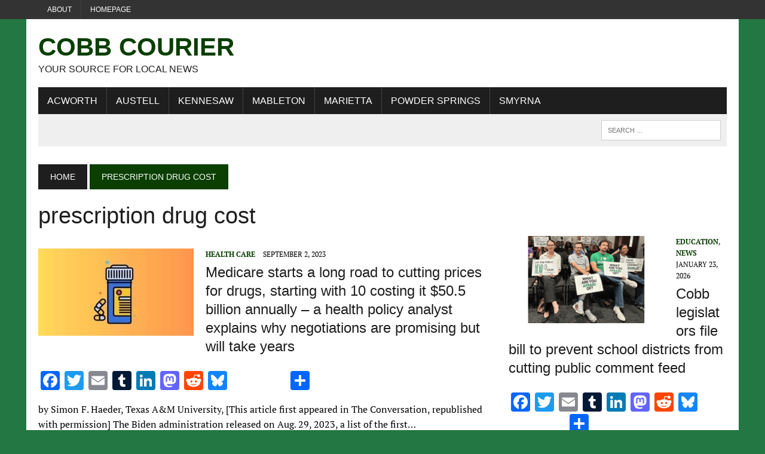

--- FILE ---
content_type: text/html; charset=UTF-8
request_url: https://cobbcountycourier.com/tag/prescription-drug-cost/
body_size: 23866
content:
<!DOCTYPE html>
<html class="no-js" lang="en-US">
<head>
<meta charset="UTF-8">
<meta name="viewport" content="width=device-width, initial-scale=1.0">
<link rel="profile" href="http://gmpg.org/xfn/11" />
<meta name='robots' content='index, follow, max-image-preview:large, max-snippet:-1, max-video-preview:-1' />
<!-- Google tag (gtag.js) consent mode dataLayer added by Site Kit -->
<script type="text/javascript" id="google_gtagjs-js-consent-mode-data-layer">
/* <![CDATA[ */
window.dataLayer = window.dataLayer || [];function gtag(){dataLayer.push(arguments);}
gtag('consent', 'default', {"ad_personalization":"denied","ad_storage":"denied","ad_user_data":"denied","analytics_storage":"denied","functionality_storage":"denied","security_storage":"denied","personalization_storage":"denied","region":["AT","BE","BG","CH","CY","CZ","DE","DK","EE","ES","FI","FR","GB","GR","HR","HU","IE","IS","IT","LI","LT","LU","LV","MT","NL","NO","PL","PT","RO","SE","SI","SK"],"wait_for_update":500});
window._googlesitekitConsentCategoryMap = {"statistics":["analytics_storage"],"marketing":["ad_storage","ad_user_data","ad_personalization"],"functional":["functionality_storage","security_storage"],"preferences":["personalization_storage"]};
window._googlesitekitConsents = {"ad_personalization":"denied","ad_storage":"denied","ad_user_data":"denied","analytics_storage":"denied","functionality_storage":"denied","security_storage":"denied","personalization_storage":"denied","region":["AT","BE","BG","CH","CY","CZ","DE","DK","EE","ES","FI","FR","GB","GR","HR","HU","IE","IS","IT","LI","LT","LU","LV","MT","NL","NO","PL","PT","RO","SE","SI","SK"],"wait_for_update":500};
/* ]]> */
</script>
<!-- End Google tag (gtag.js) consent mode dataLayer added by Site Kit -->

	<!-- This site is optimized with the Yoast SEO Premium plugin v26.6 (Yoast SEO v26.6) - https://yoast.com/wordpress/plugins/seo/ -->
	<title>prescription drug cost Archives - Cobb Courier</title><style id="wphb-used-css-post_tag">img.emoji,img.wp-smiley{display:inline!important;border:none!important;box-shadow:none!important;height:1em!important;width:1em!important;margin:0 .07em!important;vertical-align:-.1em!important;background:0 0!important;padding:0!important}.wp-block-button__link{box-sizing:border-box;cursor:pointer;text-align:center;word-break:break-word;display:inline-block}:root :where(.wp-block-button .wp-block-button__link.is-style-outline),:root :where(.wp-block-button.is-style-outline > .wp-block-button__link){border:2px solid;padding:.667em 1.333em}:root :where(.wp-block-button .wp-block-button__link.is-style-outline:not(.has-text-color)),:root :where(.wp-block-button.is-style-outline > .wp-block-button__link:not(.has-text-color)){color:currentColor}:root :where(.wp-block-button .wp-block-button__link.is-style-outline:not(.has-background)),:root :where(.wp-block-button.is-style-outline > .wp-block-button__link:not(.has-background)){background-color:initial;background-image:none}.wp-block-columns{box-sizing:border-box;display:flex;flex-wrap:wrap!important;align-items:normal!important}@media (width >= 782px){.wp-block-columns{flex-wrap:nowrap!important}}:root :where(.wp-block-cover h1:not(.has-text-color)),:root :where(.wp-block-cover h2:not(.has-text-color)),:root :where(.wp-block-cover h3:not(.has-text-color)),:root :where(.wp-block-cover h4:not(.has-text-color)),:root :where(.wp-block-cover h5:not(.has-text-color)),:root :where(.wp-block-cover h6:not(.has-text-color)),:root :where(.wp-block-cover p:not(.has-text-color)){color:inherit}.wp-block-image img{box-sizing:border-box;vertical-align:bottom;max-width:100%;height:auto}.wp-block-image[style*=border-radius] img,.wp-block-image[style*=border-radius]>a{border-radius:inherit}.wp-block-image :where(figcaption){margin-top:.5em;margin-bottom:1em}:root :where(.wp-block-image.is-style-rounded img,.wp-block-image .is-style-rounded img){border-radius:9999px}.wp-block-image figure{margin:0}@keyframes turn-off-visibility{0%{opacity:1;visibility:visible}99%{opacity:0;visibility:visible}to{opacity:0;visibility:hidden}}@keyframes lightbox-zoom-out{0%{visibility:visible;transform:translate(-50%,-50%) scale(1)}99%{visibility:visible}to{transform:translate(calc((-100vw + var(--wp--lightbox-scrollbar-width))/ 2 + var(--wp--lightbox-initial-left-position)),calc(-50vh + var(--wp--lightbox-initial-top-position))) scale(var(--wp--lightbox-scale));visibility:hidden}}:root :where(.wp-block-latest-posts.is-grid){padding:0}:root :where(.wp-block-latest-posts.wp-block-latest-posts__list){padding-left:0}ol,ul{box-sizing:border-box}:root :where(ul.has-background,ol.has-background){padding:1.25em 2.375em}:root :where(p.has-background){padding:1.25em 2.375em}:where(p.has-text-color:not(.has-link-color)) a{color:inherit}:where(.wp-block-post-comments-form) input:not([type=submit]),:where(.wp-block-post-comments-form) textarea{border:1px solid #949494;font-family:inherit;font-size:1em}:where(.wp-block-post-comments-form) input:where(:not([type=submit]):not([type=checkbox])),:where(.wp-block-post-comments-form) textarea{padding:calc(.667em + 2px)}.wp-block-pullquote{box-sizing:border-box;overflow-wrap:break-word;text-align:center;margin:0 0 1em;padding:4em 0}.wp-block-pullquote blockquote,.wp-block-pullquote p{color:inherit}.wp-block-pullquote blockquote{margin:0}.wp-block-pullquote p{margin-top:0}.wp-block-pullquote p:last-child{margin-bottom:0}.wp-block-pullquote footer{position:relative}.wp-block-post-template{max-width:100%;margin-top:0;margin-bottom:0;padding:0;list-style:none}:root :where(.wp-block-separator.is-style-dots){text-align:center;height:auto;line-height:1}:root :where(.wp-block-separator.is-style-dots):before{color:currentColor;content:"···";letter-spacing:2em;padding-left:2em;font-family:serif;font-size:1.5em}:root :where(.wp-block-site-logo.is-style-rounded){border-radius:9999px}:root :where(.wp-block-site-title a){color:inherit}:root :where(.wp-block-social-links .wp-social-link a){padding:.25em}:root :where(.wp-block-social-links.is-style-logos-only .wp-social-link a){padding:0}:root :where(.wp-block-social-links.is-style-pill-shape .wp-social-link a){padding-left:.66667em;padding-right:.66667em}:root :where(.wp-block-tag-cloud.is-style-outline){flex-wrap:wrap;gap:1ch;display:flex}:root :where(.wp-block-tag-cloud.is-style-outline a){border:1px solid;margin-right:0;padding:1ch 2ch;font-size:unset!important;text-decoration:none!important}.entry-content{counter-reset:footnotes}:root{}:root .has-midnight-gradient-background{background:linear-gradient(135deg,#020381,#2874fc)}.screen-reader-text{clip:rect(1px,1px,1px,1px);clip-path:inset(50%);border:0;width:1px;height:1px;margin:-1px;padding:0;position:absolute;overflow:hidden;word-wrap:normal!important}.screen-reader-text:focus{clip-path:none;color:#444;z-index:100000;background-color:#ddd;width:auto;height:auto;padding:15px 23px 14px;font-size:1em;line-height:normal;text-decoration:none;display:block;top:5px;left:5px;clip:auto!important}html :where(.has-border-color){border-style:solid}html :where([style*=border-top-color]){border-top-style:solid}html :where([style*=border-right-color]){border-right-style:solid}html :where([style*=border-bottom-color]){border-bottom-style:solid}html :where([style*=border-left-color]){border-left-style:solid}html :where([style*=border-width]){border-style:solid}html :where([style*=border-top-width]){border-top-style:solid}html :where([style*=border-right-width]){border-right-style:solid}html :where([style*=border-bottom-width]){border-bottom-style:solid}html :where([style*=border-left-width]){border-left-style:solid}html :where(img[class*=wp-image-]){max-width:100%;height:auto}html :where(.is-position-sticky){}@media screen and (width <= 600px){html :where(.is-position-sticky){}}/*! This file is auto-generated */.wp-block-button__link{color:#fff;background-color:#32373c;border-radius:9999px;box-shadow:none;text-decoration:none;padding:calc(.667em + 2px) calc(1.333em + 2px);font-size:1.125em}.wp-block-file__button{background:#32373c;color:#fff;text-decoration:none}:root{--wp--preset--color--black:#000000;--wp--preset--color--cyan-bluish-gray:#abb8c3;--wp--preset--color--white:#ffffff;--wp--preset--color--pale-pink:#f78da7;--wp--preset--color--vivid-red:#cf2e2e;--wp--preset--color--luminous-vivid-orange:#ff6900;--wp--preset--color--luminous-vivid-amber:#fcb900;--wp--preset--color--light-green-cyan:#7bdcb5;--wp--preset--color--vivid-green-cyan:#00d084;--wp--preset--color--pale-cyan-blue:#8ed1fc;--wp--preset--color--vivid-cyan-blue:#0693e3;--wp--preset--color--vivid-purple:#9b51e0;--wp--preset--gradient--vivid-cyan-blue-to-vivid-purple:linear-gradient(135deg,rgba(6,147,227,1) 0%,rgb(155,81,224) 100%);--wp--preset--gradient--light-green-cyan-to-vivid-green-cyan:linear-gradient(135deg,rgb(122,220,180) 0%,rgb(0,208,130) 100%);--wp--preset--gradient--luminous-vivid-amber-to-luminous-vivid-orange:linear-gradient(135deg,rgba(252,185,0,1) 0%,rgba(255,105,0,1) 100%);--wp--preset--gradient--luminous-vivid-orange-to-vivid-red:linear-gradient(135deg,rgba(255,105,0,1) 0%,rgb(207,46,46) 100%);--wp--preset--gradient--very-light-gray-to-cyan-bluish-gray:linear-gradient(135deg,rgb(238,238,238) 0%,rgb(169,184,195) 100%);--wp--preset--gradient--cool-to-warm-spectrum:linear-gradient(135deg,rgb(74,234,220) 0%,rgb(151,120,209) 20%,rgb(207,42,186) 40%,rgb(238,44,130) 60%,rgb(251,105,98) 80%,rgb(254,248,76) 100%);--wp--preset--gradient--blush-light-purple:linear-gradient(135deg,rgb(255,206,236) 0%,rgb(152,150,240) 100%);--wp--preset--gradient--blush-bordeaux:linear-gradient(135deg,rgb(254,205,165) 0%,rgb(254,45,45) 50%,rgb(107,0,62) 100%);--wp--preset--gradient--luminous-dusk:linear-gradient(135deg,rgb(255,203,112) 0%,rgb(199,81,192) 50%,rgb(65,88,208) 100%);--wp--preset--gradient--pale-ocean:linear-gradient(135deg,rgb(255,245,203) 0%,rgb(182,227,212) 50%,rgb(51,167,181) 100%);--wp--preset--gradient--electric-grass:linear-gradient(135deg,rgb(202,248,128) 0%,rgb(113,206,126) 100%);--wp--preset--gradient--midnight:linear-gradient(135deg,rgb(2,3,129) 0%,rgb(40,116,252) 100%);--wp--preset--font-size--small:13px;--wp--preset--font-size--medium:20px;--wp--preset--font-size--large:36px;--wp--preset--font-size--x-large:42px}body .is-layout-flex{display:flex}.is-layout-flex{flex-wrap:wrap;align-items:center}.is-layout-flex>:is(*,div){margin:0}body .is-layout-grid{display:grid}.is-layout-grid>:is(*,div){margin:0}.has-black-color{color:var(--wp--preset--color--black)!important}.has-cyan-bluish-gray-color{color:var(--wp--preset--color--cyan-bluish-gray)!important}.has-white-color{color:var(--wp--preset--color--white)!important}.has-pale-pink-color{color:var(--wp--preset--color--pale-pink)!important}.has-vivid-red-color{color:var(--wp--preset--color--vivid-red)!important}.has-luminous-vivid-orange-color{color:var(--wp--preset--color--luminous-vivid-orange)!important}.has-luminous-vivid-amber-color{color:var(--wp--preset--color--luminous-vivid-amber)!important}.has-light-green-cyan-color{color:var(--wp--preset--color--light-green-cyan)!important}.has-vivid-green-cyan-color{color:var(--wp--preset--color--vivid-green-cyan)!important}.has-pale-cyan-blue-color{color:var(--wp--preset--color--pale-cyan-blue)!important}.has-vivid-cyan-blue-color{color:var(--wp--preset--color--vivid-cyan-blue)!important}.has-vivid-purple-color{color:var(--wp--preset--color--vivid-purple)!important}.has-black-background-color{background-color:var(--wp--preset--color--black)!important}.has-cyan-bluish-gray-background-color{background-color:var(--wp--preset--color--cyan-bluish-gray)!important}.has-white-background-color{background-color:var(--wp--preset--color--white)!important}.has-pale-pink-background-color{background-color:var(--wp--preset--color--pale-pink)!important}.has-vivid-red-background-color{background-color:var(--wp--preset--color--vivid-red)!important}.has-luminous-vivid-orange-background-color{background-color:var(--wp--preset--color--luminous-vivid-orange)!important}.has-luminous-vivid-amber-background-color{background-color:var(--wp--preset--color--luminous-vivid-amber)!important}.has-light-green-cyan-background-color{background-color:var(--wp--preset--color--light-green-cyan)!important}.has-vivid-green-cyan-background-color{background-color:var(--wp--preset--color--vivid-green-cyan)!important}.has-pale-cyan-blue-background-color{background-color:var(--wp--preset--color--pale-cyan-blue)!important}.has-vivid-cyan-blue-background-color{background-color:var(--wp--preset--color--vivid-cyan-blue)!important}.has-vivid-purple-background-color{background-color:var(--wp--preset--color--vivid-purple)!important}.has-black-border-color{border-color:var(--wp--preset--color--black)!important}.has-cyan-bluish-gray-border-color{border-color:var(--wp--preset--color--cyan-bluish-gray)!important}.has-white-border-color{border-color:var(--wp--preset--color--white)!important}.has-pale-pink-border-color{border-color:var(--wp--preset--color--pale-pink)!important}.has-vivid-red-border-color{border-color:var(--wp--preset--color--vivid-red)!important}.has-luminous-vivid-orange-border-color{border-color:var(--wp--preset--color--luminous-vivid-orange)!important}.has-luminous-vivid-amber-border-color{border-color:var(--wp--preset--color--luminous-vivid-amber)!important}.has-light-green-cyan-border-color{border-color:var(--wp--preset--color--light-green-cyan)!important}.has-vivid-green-cyan-border-color{border-color:var(--wp--preset--color--vivid-green-cyan)!important}.has-pale-cyan-blue-border-color{border-color:var(--wp--preset--color--pale-cyan-blue)!important}.has-vivid-cyan-blue-border-color{border-color:var(--wp--preset--color--vivid-cyan-blue)!important}.has-vivid-purple-border-color{border-color:var(--wp--preset--color--vivid-purple)!important}.has-vivid-cyan-blue-to-vivid-purple-gradient-background{background:var(--wp--preset--gradient--vivid-cyan-blue-to-vivid-purple)!important}.has-light-green-cyan-to-vivid-green-cyan-gradient-background{background:var(--wp--preset--gradient--light-green-cyan-to-vivid-green-cyan)!important}.has-luminous-vivid-amber-to-luminous-vivid-orange-gradient-background{background:var(--wp--preset--gradient--luminous-vivid-amber-to-luminous-vivid-orange)!important}.has-luminous-vivid-orange-to-vivid-red-gradient-background{background:var(--wp--preset--gradient--luminous-vivid-orange-to-vivid-red)!important}.has-very-light-gray-to-cyan-bluish-gray-gradient-background{background:var(--wp--preset--gradient--very-light-gray-to-cyan-bluish-gray)!important}.has-cool-to-warm-spectrum-gradient-background{background:var(--wp--preset--gradient--cool-to-warm-spectrum)!important}.has-blush-light-purple-gradient-background{background:var(--wp--preset--gradient--blush-light-purple)!important}.has-blush-bordeaux-gradient-background{background:var(--wp--preset--gradient--blush-bordeaux)!important}.has-luminous-dusk-gradient-background{background:var(--wp--preset--gradient--luminous-dusk)!important}.has-pale-ocean-gradient-background{background:var(--wp--preset--gradient--pale-ocean)!important}.has-electric-grass-gradient-background{background:var(--wp--preset--gradient--electric-grass)!important}.has-midnight-gradient-background{background:var(--wp--preset--gradient--midnight)!important}.has-small-font-size{font-size:var(--wp--preset--font-size--small)!important}.has-medium-font-size{font-size:var(--wp--preset--font-size--medium)!important}.has-large-font-size{font-size:var(--wp--preset--font-size--large)!important}.has-x-large-font-size{font-size:var(--wp--preset--font-size--x-large)!important}:root :where(.wp-block-pullquote){font-size:1.5em;line-height:1.6}.comments{position:relative}.search-form{position:relative;overflow:hidden}.search-form .screen-reader-text{position:absolute;top:0;left:0;width:0;height:0;opacity:.5;visibility:hidden}.mailerlite-form .mailerlite-form-description{margin-bottom:10px}.mailerlite-form .mailerlite-form-field{margin-bottom:10px}.mailerlite-form .mailerlite-form-field label{display:block}.mailerlite-form .mailerlite-subscribe-button-container{text-align:center}.mailerlite-form input.error{color:red;border-color:red}.mailerlite-form label.error{color:red}.mailerlite-form-response{margin-top:20px;display:none;text-align:center;color:#00a154}.mailerlite-form-loader{display:none;text-align:center;font-weight:700;margin:0 20px}.mailerlite-form-error{display:block;color:red}.mailerlite-subscribe-submit{max-width:100%}:root{--ol-subtle-background-color:rgba(128, 128, 128, 0.25);--ol-partial-background-color:rgba(255, 255, 255, 0.75)}a,article,aside,b,blockquote,body,canvas,caption,center,div,dl,embed,figure,footer,form,h1,h2,h3,h4,header,html,i,iframe,img,label,li,mark,menu,nav,object,ol,p,q,s,span,table,th,u,ul,var{margin:0;padding:0;border:0;font-size:100%;font:inherit;vertical-align:baseline}article,aside,figure,footer,header,menu,nav{display:block}ol,ul{list-style:none}blockquote,q{quotes:none}blockquote:after,blockquote:before,q:after,q:before{content:'';content:none}table{border-collapse:collapse;border-spacing:0}#mh-wrapper,.button span,.header-sub li a,.main-nav li,.sb-widget .menu-item,.search-form input,.social-nav ul li a,a,h1,h2,h3,h4{-moz-transition:all .5s;-webkit-transition:all .5s;-o-transition:all .5s;transition:all .5s}html{font-size:100%;-ms-text-size-adjust:none;-webkit-text-size-adjust:none}body{font-family:"PT Serif",Georgia,Times,"Times New Roman",serif;font-size:16px;font-size:1rem;line-height:1.6;word-wrap:break-word;background:#efefef}body.custom-background{-webkit-background-size:cover;-moz-background-size:cover;-o-background-size:cover;background-size:cover}#mh-wrapper{width:90%;max-width:1180px;margin:0 auto;padding:0 20px 20px;overflow:hidden;background:#fff}.wrapper-inner{width:90%;max-width:1180px;margin:0 auto}#main-content{display:block;width:65.83%;overflow:hidden}.mh-sidebar{display:block;float:left;width:31.66%}.mh-right-sb #main-content{float:left;margin-right:2.5%}.mh-section{clear:both;padding:0;margin:0}.mh-separator{margin-bottom:20px;padding-bottom:10px;border:0;border-bottom:1px dotted #cdcdcd}.clearfix{display:block}.clearfix:after{content:".";display:block;clear:both;visibility:hidden;line-height:0;height:0;margin:0;padding:0}h1{font-size:36px;font-size:2.25rem}h2{font-size:28px;font-size:1.75rem}h3{font-size:24px;font-size:1.5rem}h4{font-size:20px;font-size:1.25rem}h1,h2,h3,h4{line-height:1.3;font-weight:400;color:#1f1e1e}b{font-weight:900}i{font-style:italic}blockquote{font-size:15px;font-size:.9375rem;line-height:1.6;color:#005a8c;margin:10px 20px 20px 20px;padding:20px 20px 0 20px;padding:1.25rem 1.25rem 0 1.25rem;border-left:5px solid #005a8c;display:inline-block}a{text-decoration:none;color:#1f1e1e}a:hover{color:#005a8c}.breadcrumb,.button,.footer-bottom,.header-nav,.header-sub,.menu-item,.pagination,.submit,h1,h2,h3,h4{font-family:Oswald,Helvetica,Arial,sans-serif}.mh-col{display:block;float:left;margin-left:2.5%}.mh-col:first-child{margin-left:0}.mh-group:after,.mh-group:before{content:"";display:table}.mh-group:after{clear:both}.mh-2-3{width:65.83%}.mh-1-3{width:31.66%}.header-top{background:#333;line-height:1}.mh-header{margin-bottom:30px}.header-wrap{padding:20px 0}.logo-title{font-size:42px;font-size:2.625rem;color:#005a8c;font-weight:700;text-transform:uppercase}.logo-tagline{font-size:16px;font-size:1rem;text-transform:uppercase}.header-sub{display:block;padding:10px;text-transform:uppercase;overflow:hidden;background:#efefef}.header-search{float:right}.news-ticker{height:33px;font-size:12px;line-height:33px;overflow:hidden}.ticker-title{float:left;color:#fff;padding:0 10px;background:#005a8c}.ticker-item{display:block;padding:0 10px;overflow:hidden}.ticker-item-separator{margin:0 3px}.header-nav{float:left;width:50%;font-size:12px;font-size:.75rem;text-transform:uppercase}.header-nav li{float:left;position:relative;border-left:1px solid #424242}.header-nav li:first-child{border:none}.header-nav li a{display:block;color:#fff;padding:10px 15px;padding:.625rem .9375rem;text-decoration:none}.header-nav ul li:hover>ul{display:block;background:#2a2a2a;z-index:9999}.header-nav ul ul{display:none;position:absolute}.header-nav ul ul li{width:13em;border:none}.header-nav ul ul ul{left:100%;top:0}.main-nav{background:#1f1e1e;text-transform:uppercase}.main-nav li{float:left;position:relative;border-left:1px solid #424242}.main-nav li:first-child{border:none}.main-nav li:hover{background:#005a8c}.main-nav li a{display:block;color:#fff;padding:10px 15px;padding:.625rem .9375rem;text-decoration:none}.main-nav ul li:hover>ul{display:block;background:#2a2a2a;z-index:9999}.main-nav ul ul{display:none;position:absolute;font-size:12px;font-size:.75rem}.main-nav ul ul li{width:13em;border:none}.main-nav ul ul ul{left:100%;top:0}.footer-nav{float:right;width:50%}.footer-nav li{float:left;position:relative;padding-left:10px;margin-left:10px;border-left:1px solid #424242}.footer-nav li:first-child{margin:0;padding:0;border:none}.footer-nav li a{display:block;color:#fff;text-decoration:none}.footer-nav ul{float:right}.footer-nav ul li:hover>ul{display:block;background:#2a2a2a;z-index:9999}.footer-nav ul ul{display:none;position:absolute}.footer-nav ul ul li{width:10em}.footer-nav ul ul ul{left:100%;top:0}.social-nav{float:right;width:50%;overflow:hidden}.social-nav .screen-reader-text{position:absolute;top:-9999rem;left:-9999rem}.social-nav a{color:#333}.social-nav a:hover{color:#005a8c}.social-nav ul{list-style-type:none;margin:0;text-align:right}.social-nav ul li{display:inline-block}.slicknav_menu:after,.slicknav_menu:before{content:" ";display:table}.slicknav_menu:after{clear:both}.slicknav_menu{display:none}.slicknav_menu{font-size:13px;font-size:.8125rem}.slicknav_menu{background:#005a8c;border-bottom:1px solid #fff}.breadcrumb{font-size:14px;font-size:.875rem;margin-bottom:20px;text-transform:uppercase}.breadcrumb .bc-text,.breadcrumb a{display:inline-block;color:#fff;padding:10px 20px;background:#005a8c}.breadcrumb a:hover{color:#fff;text-decoration:underline}.breadcrumb .bc-home{background:#1f1e1e}.page-title{font-size:38px;font-size:2.375rem;margin-bottom:20px}.entry-content{font-size:17px;font-size:1.063rem;line-height:1.4}.entry-content blockquote,.entry-content h1,.entry-content h2,.entry-content h3,.entry-content h4,.entry-content p,.entry-content table{margin-bottom:20px;margin-bottom:1.25rem}.entry-content a{font-weight:600;color:#005a8c}.entry-content a:hover{text-decoration:underline}.entry-meta{font-size:12px;font-size:.75rem;margin-bottom:5px;text-transform:uppercase}.entry-meta a:hover{text-decoration:underline}.entry-meta .entry-meta-author,.entry-meta a{color:#005a8c;font-weight:700}.entry-meta-author,.entry-meta-cats{margin-right:10px}.content-list-title{font-size:24px;font-size:1.5rem;margin-bottom:10px}.content-thumb{margin-bottom:5px}.content-list{margin-top:30px}.content-list-thumb{float:left;max-width:260px;margin:0 20px 10px 0}.content-list-excerpt{overflow:hidden}.commentlist ul,.entry-content ul{list-style:square}.commentlist ol,.entry-content ol{list-style:decimal}.commentlist ol,.commentlist ul,.entry-content ol,.entry-content ul{margin:0 0 30px 40px;margin:0 0 1.875rem 2.5rem}.commentlist ol ol,.commentlist ul ul,.entry-content ol ol,.entry-content ul ul{margin:0 0 0 40px;margin:0 0 0 2.5rem}dl{margin:0 0 30px 40px;margin:0 0 1.875rem 2.5rem}.comment-section-title{display:block;font-size:14px;font-size:.875rem;font-weight:400;color:#fff;background:#ccdee8;padding:0;margin-bottom:20px;margin-bottom:1.25rem;text-transform:uppercase;overflow:hidden}.comment-section-title span{padding:20px;background:#005a8c}.comment-section-title .comment-count{float:left;color:#fff}.commentlist{padding:20px 20px 5px 20px;margin-bottom:20px;list-style:none;background:#efefef}.commentlist .depth-1{padding:20px 20px 10px 20px;margin-bottom:20px;border-bottom:5px solid #ccdee8;background:#fff}.commentlist h1,.commentlist h2,.commentlist h3,.commentlist h4{margin-bottom:20px;margin-bottom:1.25rem}.commentlist .bypostauthor .avatar{border:5px solid #ccdee8}.comment-info{color:#005a8c;margin:20px 0;margin:1.25rem 0}#cancel-comment-reply-link{font-size:12px;font-size:.75rem;font-weight:400;color:#fff;padding:5px;padding:.3125rem;margin-left:20px;background:#ccc}#cancel-comment-reply-link:hover{background:#005a8c}.required{color:#be2844}input{font-size:12px;font-size:.75rem;padding:5px;padding:.3125rem;border:1px solid #d7d8d8;-webkit-transition:all .25s ease-in-out;-moz-transition:all .25s ease-in-out;transition:all .25s ease-in-out}input[type=email],input[type=tel],input[type=text],input[type=url]{width:60%}input[type=email]:hover,input[type=tel]:hover,input[type=text]:hover,input[type=url]:hover,textarea:hover{border:1px solid #005a8c}input[type=submit]{color:#fff;padding:14px;cursor:pointer;background:#005a8c;display:inline-block;border:0;-webkit-appearance:none;-webkit-border-radius:0;border-radius:0}input[type=submit]:hover{background:#1f1e1e;color:#fff;border:0;padding:14px}textarea{width:96%;line-height:1.5;padding:5px;padding:.3125rem;border:1px solid #d7d8d8}.pagination{margin-bottom:20px;overflow:hidden}.pagination .page-numbers{display:inline-block;padding:10px 20px;background:#efefef}.pagination .current{color:#fff;background:#005a8c}.dots:hover,.pagination a.page-numbers:hover{background:#ccdee8}.pagination .pagelink{display:inline-block;color:#fff;padding:10px 20px;background:#005a8c}.pagination a .pagelink{color:#000;font-weight:400;background:#efefef}.pagination a:hover .pagelink{color:#005a8c;background:#ccdee8}img{max-width:100%;height:auto;vertical-align:bottom}embed,iframe,object{max-width:100%}table{width:100%}table th{color:#fff;background:#005a8c;padding:10px;padding:.625rem}.mh-footer table th{background:#1f1e1e}.header-search .search-form{float:right}.search-form input{min-width:200px;font-size:11px;line-height:1;color:#1f1e1e;text-transform:uppercase}.search-form input:hover{min-width:240px}.search-form .search-submit{display:none}.search-form .screen-reader-text{position:absolute;left:-9999px;overflow:hidden}.search-form .search-field{background:#fff;border:1px solid #cdcdcd;cursor:pointer;margin:0;padding:10px;position:relative;-webkit-appearance:none;-webkit-border-radius:0;border-radius:0}.search-form .search-field:active,.search-form .search-field:focus{cursor:text}.sb-widget .search-form{display:block;margin:0 auto;padding:5%;background:#efefef}.sb-widget .search-form .search-field{display:block;margin:0 auto;width:90%}.sb-widget .search-form .search-field:hover{min-width:200px}.button{display:block}.button span{font-size:14px;font-size:.875rem;color:#fff;background:#005a8c;padding:15px;margin:15px 0 10px 0;text-transform:uppercase;display:inline-block}.button span:hover{background:#1f1e1e}.mh-footer{color:#fff;background:#1f1e1e;overflow:hidden}.mh-footer a{color:#fff}.footer-ad-wrap{background:#333;padding:40px;text-align:center;display:block;overflow:hidden}.footer-bottom{font-size:12px;font-size:.75rem;padding:10px 0;padding:.625rem 0;text-transform:uppercase;background:#333}.copyright-wrap{float:left;width:50%;overflow:hidden}.copyright-wrap a:hover{text-decoration:underline}.sb-widget{margin-bottom:30px;margin-bottom:1.875rem;overflow:hidden}.widget-title{font-size:14px;font-size:.875rem;font-weight:400;color:#fff;background:#ccdee8;padding:20px 0;margin-bottom:20px;text-transform:uppercase;overflow:hidden}.widget-title a,.widget-title a:hover{color:#fff}.widget-title span{padding:20px;background:#005a8c}.sb-widget ul>.menu-item{padding:10px 0;border-bottom:1px dotted #dcdcdc}.sb-widget ul .menu-item:hover{background:#fdfdfd;padding-left:10px}.header-ad img{margin:0;padding:0}.wp-block-image{display:block;margin:20px 0;margin:1.25rem 0}@media only screen and (max-width:980px){#mh-wrapper,.wrapper-inner{max-width:777px}.logo-wrap{text-align:center}.mh-col,.mh-right-sb #main-content{margin:0}#main-content,.mh-1-3,.mh-2-3,.mh-sidebar{width:100%}.news-ticker{width:65.83%}.header-search{width:31.66%}.search-form input:hover{min-width:200px}.js .main-nav{display:none}.js .slicknav_menu{display:block}}@media only screen and (max-width:767px){.news-ticker{display:none}.header-search{float:none;width:100%}.header-search .search-form{float:none;width:100%;text-align:center}.entry-content .search-form input,.header-search .search-form input{width:90%;max-width:300px}.search-form{width:90%}.content-list-separator{padding:0}.content-list-thumb{text-align:center;background:#efefef}.content-list-thumb{float:none;width:100%;max-width:100%}.content-list-thumb img{max-width:180px}.content-list-excerpt,.content-list-header .entry-meta-date{display:none}.commentlist ol,.commentlist ul,dl{margin:0 0 30px 20px;margin:0 0 1.875rem 20px}.commentlist ol ol,.commentlist ul ul{margin:0}.copyright-wrap,.footer-nav{float:none;width:100%}.footer-nav ul{float:none;display:table;margin:0 auto 10px}.copyright{text-align:center}}@media only screen and (max-width:580px){#mh-wrapper,.wrapper-inner{width:85%}.logo-title{font-size:32px;font-size:2rem}.header-nav,.social-nav{float:none;width:100%;margin:0}.header-nav ul{display:table;margin:0 auto}.social-nav ul{text-align:center}}@media only screen and (max-width:420px){#mh-wrapper,.wrapper-inner{min-width:160px}.logo-title{font-size:28px;font-size:1.75rem}.logo-tagline{font-size:12px;font-size:.75rem;margin-bottom:10px}.sb-widget .search-form .search-field{width:86%}}/*!
 * Font Awesome Free 6.5.1 by @fontawesome - https://fontawesome.com
 * License - https://fontawesome.com/license/free (Icons: CC BY 4.0, Fonts: SIL OFL 1.1, Code: MIT License)
 * Copyright 2023 Fonticons, Inc.
 */@font-face{font-family:'PT Serif';font-style:italic;font-weight:400;src:url(https://fonts.gstatic.com/s/ptserif/v18/EJRTQgYoZZY2vCFuvAFT_r21dw.ttf) format('truetype')}@font-face{font-family:'PT Serif';font-style:normal;font-weight:400;src:url(https://fonts.gstatic.com/s/ptserif/v18/EJRVQgYoZZY2vCFuvAFWzro.ttf) format('truetype')}@font-face{font-family:'PT Serif';font-style:normal;font-weight:700;src:url(https://fonts.gstatic.com/s/ptserif/v18/EJRSQgYoZZY2vCFuvAnt66qSVy4.ttf) format('truetype')}.tablepress{--text-color:#111;--head-text-color:var(--text-color);--head-bg-color:#d9edf7;--odd-text-color:var(--text-color);--odd-bg-color:#f9f9f9;--even-text-color:var(--text-color);--even-bg-color:#fff;--padding:.5rem;border-collapse:collapse;border-spacing:0;clear:both;table-layout:auto;border:none;width:100%;margin:0 auto 1rem}.tablepress>:not(caption)>*>*{padding:var(--padding);text-align:left;vertical-align:top;background:0 0;border:none;float:none!important}.tablepress>:where(thead,tfoot)>*>th{background-color:var(--head-bg-color);color:var(--head-text-color);vertical-align:middle;word-break:normal;font-weight:700}.tablepress img{border:none;max-width:none;margin:0;padding:0}.tablepress{}.addtoany_content{clear:both;margin:16px auto}.addtoany_list{display:inline;line-height:16px}.a2a_kit a:empty,.a2a_kit a[class^=a2a_button_]:has(.a2a_s_undefined){display:none}.addtoany_list a{border:0;box-shadow:none;display:inline-block;font-size:16px;padding:0 4px;vertical-align:middle}.addtoany_list a img{border:0;display:inline-block;opacity:1;overflow:hidden;vertical-align:baseline}.addtoany_list a span{display:inline-block;float:none}.addtoany_list.a2a_kit_size_32 a{font-size:32px}.addtoany_list.a2a_kit_size_32 a:not(.addtoany_special_service)>span{height:32px;line-height:32px;width:32px}.addtoany_list a:not(.addtoany_special_service)>span{border-radius:4px;display:inline-block;opacity:1}.addtoany_list a:hover,.site .a2a_kit.addtoany_list a:focus{background:0 0;border:0;box-shadow:none}.addtoany_list a:hover img,.addtoany_list a:hover span{opacity:.7}a.addtoany_share img{border:0;width:auto;height:auto}.no-js img.lazyload{display:none}figure.wp-block-image img.lazyloading{min-width:150px}.lazyload,.lazyloading{opacity:0}.lazyloaded{opacity:1;transition:opacity .4s;transition-delay:0s}.comment-info,.entry-content a,.entry-meta .entry-meta-author,.entry-meta a,.logo-title,.pagination a:hover .pagelink,.social-nav a:hover,a:hover,blockquote{color:#0a3f00}#cancel-comment-reply-link:hover,.breadcrumb .bc-text,.breadcrumb a,.button span,.comment-section-title .comment-count,.main-nav li:hover,.pagination .current,.pagination .pagelink,.slicknav_menu,.ticker-title,.widget-title span,input[type=submit],table th{background:#0a3f00}blockquote,input[type=email]:hover,input[type=tel]:hover,input[type=text]:hover,input[type=url]:hover,textarea:hover{border-color:#0a3f00}.comment-section-title,.dots:hover,.pagination a.page-numbers:hover,.pagination a:hover .pagelink,.widget-title{background:#eded1c}.commentlist .bypostauthor .avatar,.commentlist .depth-1{border-color:#eded1c}body.custom-background{background-color:#237742}</style>
	<link rel="canonical" href="https://cobbcountycourier.com/tag/prescription-drug-cost/" />
	<meta property="og:locale" content="en_US" />
	<meta property="og:type" content="article" />
	<meta property="og:title" content="prescription drug cost Archives" />
	<meta property="og:url" content="https://cobbcountycourier.com/tag/prescription-drug-cost/" />
	<meta property="og:site_name" content="Cobb Courier" />
	<meta property="og:image" content="https://cobbcountycourier.com/wp-content/uploads/2022/04/Word-ballon.png" />
	<meta property="og:image:width" content="1200" />
	<meta property="og:image:height" content="600" />
	<meta property="og:image:type" content="image/png" />
	<meta name="twitter:card" content="summary_large_image" />
	<meta name="twitter:site" content="@CobbCourier" />
	<script type="application/ld+json" class="yoast-schema-graph">{"@context":"https://schema.org","@graph":[{"@type":"CollectionPage","@id":"https://cobbcountycourier.com/tag/prescription-drug-cost/","url":"https://cobbcountycourier.com/tag/prescription-drug-cost/","name":"prescription drug cost Archives - Cobb Courier","isPartOf":{"@id":"https://cobbcountycourier.com/#website"},"primaryImageOfPage":{"@id":"https://cobbcountycourier.com/tag/prescription-drug-cost/#primaryimage"},"image":{"@id":"https://cobbcountycourier.com/tag/prescription-drug-cost/#primaryimage"},"thumbnailUrl":"https://cobbcountycourier.com/wp-content/uploads/2023/06/opioids.jpg","breadcrumb":{"@id":"https://cobbcountycourier.com/tag/prescription-drug-cost/#breadcrumb"},"inLanguage":"en-US"},{"@type":"ImageObject","inLanguage":"en-US","@id":"https://cobbcountycourier.com/tag/prescription-drug-cost/#primaryimage","url":"https://cobbcountycourier.com/wp-content/uploads/2023/06/opioids.jpg","contentUrl":"https://cobbcountycourier.com/wp-content/uploads/2023/06/opioids.jpg","width":1200,"height":600,"caption":"drawing of capsules or pills and bottle"},{"@type":"BreadcrumbList","@id":"https://cobbcountycourier.com/tag/prescription-drug-cost/#breadcrumb","itemListElement":[{"@type":"ListItem","position":1,"name":"Home","item":"https://cobbcountycourier.com/"},{"@type":"ListItem","position":2,"name":"prescription drug cost"}]},{"@type":"WebSite","@id":"https://cobbcountycourier.com/#website","url":"https://cobbcountycourier.com/","name":"Cobb County Courier","description":"  Your Source for Local News","publisher":{"@id":"https://cobbcountycourier.com/#organization"},"potentialAction":[{"@type":"SearchAction","target":{"@type":"EntryPoint","urlTemplate":"https://cobbcountycourier.com/?s={search_term_string}"},"query-input":{"@type":"PropertyValueSpecification","valueRequired":true,"valueName":"search_term_string"}}],"inLanguage":"en-US"},{"@type":"Organization","@id":"https://cobbcountycourier.com/#organization","name":"Cobb County Courier","url":"https://cobbcountycourier.com/","logo":{"@type":"ImageObject","inLanguage":"en-US","@id":"https://cobbcountycourier.com/#/schema/logo/image/","url":"https://cobbcountycourier.com/wp-content/uploads/2020/10/big-logo.png","contentUrl":"https://cobbcountycourier.com/wp-content/uploads/2020/10/big-logo.png","width":587,"height":587,"caption":"Cobb County Courier"},"image":{"@id":"https://cobbcountycourier.com/#/schema/logo/image/"},"sameAs":["http://facebook.com/cobbcourier","https://x.com/CobbCourier","http://instagram.com/cobbcountycourier"]}]}</script>
	<!-- / Yoast SEO Premium plugin. -->


<link rel='dns-prefetch' href='//static.addtoany.com' />
<link rel='dns-prefetch' href='//cdn.broadstreetads.com' />
<link rel='dns-prefetch' href='//public.tockify.com' />
<link rel='dns-prefetch' href='//www.googletagmanager.com' />
<link rel='dns-prefetch' href='//fonts.googleapis.com' />
<link rel='dns-prefetch' href='//b1745379.smushcdn.com' />
<link rel='dns-prefetch' href='//hb.wpmucdn.com' />
<link href='//hb.wpmucdn.com' rel='preconnect' />
<link href='http://fonts.googleapis.com' rel='preconnect' />
<link href='//fonts.gstatic.com' crossorigin='' rel='preconnect' />
<link rel="alternate" type="application/rss+xml" title="Cobb  Courier &raquo; Feed" href="https://cobbcountycourier.com/feed/" />
<link rel="alternate" type="application/rss+xml" title="Cobb  Courier &raquo; Comments Feed" href="https://cobbcountycourier.com/comments/feed/" />
<link rel="alternate" type="application/rss+xml" title="Cobb  Courier &raquo; prescription drug cost Tag Feed" href="https://cobbcountycourier.com/tag/prescription-drug-cost/feed/" />
		<style>
			.lazyload,
			.lazyloading {
				max-width: 100%;
			}
		</style>
		<style id='wp-img-auto-sizes-contain-inline-css' type='text/css'>
img:is([sizes=auto i],[sizes^="auto," i]){contain-intrinsic-size:3000px 1500px}
/*# sourceURL=wp-img-auto-sizes-contain-inline-css */
</style>
<style id='wp-emoji-styles-inline-css' type='text/css'>

	img.wp-smiley, img.emoji {
		display: inline !important;
		border: none !important;
		box-shadow: none !important;
		height: 1em !important;
		width: 1em !important;
		margin: 0 0.07em !important;
		vertical-align: -0.1em !important;
		background: none !important;
		padding: 0 !important;
	}
/*# sourceURL=wp-emoji-styles-inline-css */
</style>
<style id='wp-block-library-inline-css' type='text/css'>
:root{--wp-block-synced-color:#7a00df;--wp-block-synced-color--rgb:122,0,223;--wp-bound-block-color:var(--wp-block-synced-color);--wp-editor-canvas-background:#ddd;--wp-admin-theme-color:#007cba;--wp-admin-theme-color--rgb:0,124,186;--wp-admin-theme-color-darker-10:#006ba1;--wp-admin-theme-color-darker-10--rgb:0,107,160.5;--wp-admin-theme-color-darker-20:#005a87;--wp-admin-theme-color-darker-20--rgb:0,90,135;--wp-admin-border-width-focus:2px}@media (min-resolution:192dpi){:root{--wp-admin-border-width-focus:1.5px}}.wp-element-button{cursor:pointer}:root .has-very-light-gray-background-color{background-color:#eee}:root .has-very-dark-gray-background-color{background-color:#313131}:root .has-very-light-gray-color{color:#eee}:root .has-very-dark-gray-color{color:#313131}:root .has-vivid-green-cyan-to-vivid-cyan-blue-gradient-background{background:linear-gradient(135deg,#00d084,#0693e3)}:root .has-purple-crush-gradient-background{background:linear-gradient(135deg,#34e2e4,#4721fb 50%,#ab1dfe)}:root .has-hazy-dawn-gradient-background{background:linear-gradient(135deg,#faaca8,#dad0ec)}:root .has-subdued-olive-gradient-background{background:linear-gradient(135deg,#fafae1,#67a671)}:root .has-atomic-cream-gradient-background{background:linear-gradient(135deg,#fdd79a,#004a59)}:root .has-nightshade-gradient-background{background:linear-gradient(135deg,#330968,#31cdcf)}:root .has-midnight-gradient-background{background:linear-gradient(135deg,#020381,#2874fc)}:root{--wp--preset--font-size--normal:16px;--wp--preset--font-size--huge:42px}.has-regular-font-size{font-size:1em}.has-larger-font-size{font-size:2.625em}.has-normal-font-size{font-size:var(--wp--preset--font-size--normal)}.has-huge-font-size{font-size:var(--wp--preset--font-size--huge)}.has-text-align-center{text-align:center}.has-text-align-left{text-align:left}.has-text-align-right{text-align:right}.has-fit-text{white-space:nowrap!important}#end-resizable-editor-section{display:none}.aligncenter{clear:both}.items-justified-left{justify-content:flex-start}.items-justified-center{justify-content:center}.items-justified-right{justify-content:flex-end}.items-justified-space-between{justify-content:space-between}.screen-reader-text{border:0;clip-path:inset(50%);height:1px;margin:-1px;overflow:hidden;padding:0;position:absolute;width:1px;word-wrap:normal!important}.screen-reader-text:focus{background-color:#ddd;clip-path:none;color:#444;display:block;font-size:1em;height:auto;left:5px;line-height:normal;padding:15px 23px 14px;text-decoration:none;top:5px;width:auto;z-index:100000}html :where(.has-border-color){border-style:solid}html :where([style*=border-top-color]){border-top-style:solid}html :where([style*=border-right-color]){border-right-style:solid}html :where([style*=border-bottom-color]){border-bottom-style:solid}html :where([style*=border-left-color]){border-left-style:solid}html :where([style*=border-width]){border-style:solid}html :where([style*=border-top-width]){border-top-style:solid}html :where([style*=border-right-width]){border-right-style:solid}html :where([style*=border-bottom-width]){border-bottom-style:solid}html :where([style*=border-left-width]){border-left-style:solid}html :where(img[class*=wp-image-]){height:auto;max-width:100%}:where(figure){margin:0 0 1em}html :where(.is-position-sticky){--wp-admin--admin-bar--position-offset:var(--wp-admin--admin-bar--height,0px)}@media screen and (max-width:600px){html :where(.is-position-sticky){--wp-admin--admin-bar--position-offset:0px}}

/*# sourceURL=wp-block-library-inline-css */
</style><style id='wp-block-button-inline-css' type='text/css'>
.wp-block-button__link{align-content:center;box-sizing:border-box;cursor:pointer;display:inline-block;height:100%;text-align:center;word-break:break-word}.wp-block-button__link.aligncenter{text-align:center}.wp-block-button__link.alignright{text-align:right}:where(.wp-block-button__link){border-radius:9999px;box-shadow:none;padding:calc(.667em + 2px) calc(1.333em + 2px);text-decoration:none}.wp-block-button[style*=text-decoration] .wp-block-button__link{text-decoration:inherit}.wp-block-buttons>.wp-block-button.has-custom-width{max-width:none}.wp-block-buttons>.wp-block-button.has-custom-width .wp-block-button__link{width:100%}.wp-block-buttons>.wp-block-button.has-custom-font-size .wp-block-button__link{font-size:inherit}.wp-block-buttons>.wp-block-button.wp-block-button__width-25{width:calc(25% - var(--wp--style--block-gap, .5em)*.75)}.wp-block-buttons>.wp-block-button.wp-block-button__width-50{width:calc(50% - var(--wp--style--block-gap, .5em)*.5)}.wp-block-buttons>.wp-block-button.wp-block-button__width-75{width:calc(75% - var(--wp--style--block-gap, .5em)*.25)}.wp-block-buttons>.wp-block-button.wp-block-button__width-100{flex-basis:100%;width:100%}.wp-block-buttons.is-vertical>.wp-block-button.wp-block-button__width-25{width:25%}.wp-block-buttons.is-vertical>.wp-block-button.wp-block-button__width-50{width:50%}.wp-block-buttons.is-vertical>.wp-block-button.wp-block-button__width-75{width:75%}.wp-block-button.is-style-squared,.wp-block-button__link.wp-block-button.is-style-squared{border-radius:0}.wp-block-button.no-border-radius,.wp-block-button__link.no-border-radius{border-radius:0!important}:root :where(.wp-block-button .wp-block-button__link.is-style-outline),:root :where(.wp-block-button.is-style-outline>.wp-block-button__link){border:2px solid;padding:.667em 1.333em}:root :where(.wp-block-button .wp-block-button__link.is-style-outline:not(.has-text-color)),:root :where(.wp-block-button.is-style-outline>.wp-block-button__link:not(.has-text-color)){color:currentColor}:root :where(.wp-block-button .wp-block-button__link.is-style-outline:not(.has-background)),:root :where(.wp-block-button.is-style-outline>.wp-block-button__link:not(.has-background)){background-color:initial;background-image:none}
/*# sourceURL=https://cobbcountycourier.com/wp-includes/blocks/button/style.min.css */
</style>
<style id='wp-block-heading-inline-css' type='text/css'>
h1:where(.wp-block-heading).has-background,h2:where(.wp-block-heading).has-background,h3:where(.wp-block-heading).has-background,h4:where(.wp-block-heading).has-background,h5:where(.wp-block-heading).has-background,h6:where(.wp-block-heading).has-background{padding:1.25em 2.375em}h1.has-text-align-left[style*=writing-mode]:where([style*=vertical-lr]),h1.has-text-align-right[style*=writing-mode]:where([style*=vertical-rl]),h2.has-text-align-left[style*=writing-mode]:where([style*=vertical-lr]),h2.has-text-align-right[style*=writing-mode]:where([style*=vertical-rl]),h3.has-text-align-left[style*=writing-mode]:where([style*=vertical-lr]),h3.has-text-align-right[style*=writing-mode]:where([style*=vertical-rl]),h4.has-text-align-left[style*=writing-mode]:where([style*=vertical-lr]),h4.has-text-align-right[style*=writing-mode]:where([style*=vertical-rl]),h5.has-text-align-left[style*=writing-mode]:where([style*=vertical-lr]),h5.has-text-align-right[style*=writing-mode]:where([style*=vertical-rl]),h6.has-text-align-left[style*=writing-mode]:where([style*=vertical-lr]),h6.has-text-align-right[style*=writing-mode]:where([style*=vertical-rl]){rotate:180deg}
/*# sourceURL=https://cobbcountycourier.com/wp-includes/blocks/heading/style.min.css */
</style>
<style id='wp-block-image-inline-css' type='text/css'>
.wp-block-image>a,.wp-block-image>figure>a{display:inline-block}.wp-block-image img{box-sizing:border-box;height:auto;max-width:100%;vertical-align:bottom}@media not (prefers-reduced-motion){.wp-block-image img.hide{visibility:hidden}.wp-block-image img.show{animation:show-content-image .4s}}.wp-block-image[style*=border-radius] img,.wp-block-image[style*=border-radius]>a{border-radius:inherit}.wp-block-image.has-custom-border img{box-sizing:border-box}.wp-block-image.aligncenter{text-align:center}.wp-block-image.alignfull>a,.wp-block-image.alignwide>a{width:100%}.wp-block-image.alignfull img,.wp-block-image.alignwide img{height:auto;width:100%}.wp-block-image .aligncenter,.wp-block-image .alignleft,.wp-block-image .alignright,.wp-block-image.aligncenter,.wp-block-image.alignleft,.wp-block-image.alignright{display:table}.wp-block-image .aligncenter>figcaption,.wp-block-image .alignleft>figcaption,.wp-block-image .alignright>figcaption,.wp-block-image.aligncenter>figcaption,.wp-block-image.alignleft>figcaption,.wp-block-image.alignright>figcaption{caption-side:bottom;display:table-caption}.wp-block-image .alignleft{float:left;margin:.5em 1em .5em 0}.wp-block-image .alignright{float:right;margin:.5em 0 .5em 1em}.wp-block-image .aligncenter{margin-left:auto;margin-right:auto}.wp-block-image :where(figcaption){margin-bottom:1em;margin-top:.5em}.wp-block-image.is-style-circle-mask img{border-radius:9999px}@supports ((-webkit-mask-image:none) or (mask-image:none)) or (-webkit-mask-image:none){.wp-block-image.is-style-circle-mask img{border-radius:0;-webkit-mask-image:url('data:image/svg+xml;utf8,<svg viewBox="0 0 100 100" xmlns="http://www.w3.org/2000/svg"><circle cx="50" cy="50" r="50"/></svg>');mask-image:url('data:image/svg+xml;utf8,<svg viewBox="0 0 100 100" xmlns="http://www.w3.org/2000/svg"><circle cx="50" cy="50" r="50"/></svg>');mask-mode:alpha;-webkit-mask-position:center;mask-position:center;-webkit-mask-repeat:no-repeat;mask-repeat:no-repeat;-webkit-mask-size:contain;mask-size:contain}}:root :where(.wp-block-image.is-style-rounded img,.wp-block-image .is-style-rounded img){border-radius:9999px}.wp-block-image figure{margin:0}.wp-lightbox-container{display:flex;flex-direction:column;position:relative}.wp-lightbox-container img{cursor:zoom-in}.wp-lightbox-container img:hover+button{opacity:1}.wp-lightbox-container button{align-items:center;backdrop-filter:blur(16px) saturate(180%);background-color:#5a5a5a40;border:none;border-radius:4px;cursor:zoom-in;display:flex;height:20px;justify-content:center;opacity:0;padding:0;position:absolute;right:16px;text-align:center;top:16px;width:20px;z-index:100}@media not (prefers-reduced-motion){.wp-lightbox-container button{transition:opacity .2s ease}}.wp-lightbox-container button:focus-visible{outline:3px auto #5a5a5a40;outline:3px auto -webkit-focus-ring-color;outline-offset:3px}.wp-lightbox-container button:hover{cursor:pointer;opacity:1}.wp-lightbox-container button:focus{opacity:1}.wp-lightbox-container button:focus,.wp-lightbox-container button:hover,.wp-lightbox-container button:not(:hover):not(:active):not(.has-background){background-color:#5a5a5a40;border:none}.wp-lightbox-overlay{box-sizing:border-box;cursor:zoom-out;height:100vh;left:0;overflow:hidden;position:fixed;top:0;visibility:hidden;width:100%;z-index:100000}.wp-lightbox-overlay .close-button{align-items:center;cursor:pointer;display:flex;justify-content:center;min-height:40px;min-width:40px;padding:0;position:absolute;right:calc(env(safe-area-inset-right) + 16px);top:calc(env(safe-area-inset-top) + 16px);z-index:5000000}.wp-lightbox-overlay .close-button:focus,.wp-lightbox-overlay .close-button:hover,.wp-lightbox-overlay .close-button:not(:hover):not(:active):not(.has-background){background:none;border:none}.wp-lightbox-overlay .lightbox-image-container{height:var(--wp--lightbox-container-height);left:50%;overflow:hidden;position:absolute;top:50%;transform:translate(-50%,-50%);transform-origin:top left;width:var(--wp--lightbox-container-width);z-index:9999999999}.wp-lightbox-overlay .wp-block-image{align-items:center;box-sizing:border-box;display:flex;height:100%;justify-content:center;margin:0;position:relative;transform-origin:0 0;width:100%;z-index:3000000}.wp-lightbox-overlay .wp-block-image img{height:var(--wp--lightbox-image-height);min-height:var(--wp--lightbox-image-height);min-width:var(--wp--lightbox-image-width);width:var(--wp--lightbox-image-width)}.wp-lightbox-overlay .wp-block-image figcaption{display:none}.wp-lightbox-overlay button{background:none;border:none}.wp-lightbox-overlay .scrim{background-color:#fff;height:100%;opacity:.9;position:absolute;width:100%;z-index:2000000}.wp-lightbox-overlay.active{visibility:visible}@media not (prefers-reduced-motion){.wp-lightbox-overlay.active{animation:turn-on-visibility .25s both}.wp-lightbox-overlay.active img{animation:turn-on-visibility .35s both}.wp-lightbox-overlay.show-closing-animation:not(.active){animation:turn-off-visibility .35s both}.wp-lightbox-overlay.show-closing-animation:not(.active) img{animation:turn-off-visibility .25s both}.wp-lightbox-overlay.zoom.active{animation:none;opacity:1;visibility:visible}.wp-lightbox-overlay.zoom.active .lightbox-image-container{animation:lightbox-zoom-in .4s}.wp-lightbox-overlay.zoom.active .lightbox-image-container img{animation:none}.wp-lightbox-overlay.zoom.active .scrim{animation:turn-on-visibility .4s forwards}.wp-lightbox-overlay.zoom.show-closing-animation:not(.active){animation:none}.wp-lightbox-overlay.zoom.show-closing-animation:not(.active) .lightbox-image-container{animation:lightbox-zoom-out .4s}.wp-lightbox-overlay.zoom.show-closing-animation:not(.active) .lightbox-image-container img{animation:none}.wp-lightbox-overlay.zoom.show-closing-animation:not(.active) .scrim{animation:turn-off-visibility .4s forwards}}@keyframes show-content-image{0%{visibility:hidden}99%{visibility:hidden}to{visibility:visible}}@keyframes turn-on-visibility{0%{opacity:0}to{opacity:1}}@keyframes turn-off-visibility{0%{opacity:1;visibility:visible}99%{opacity:0;visibility:visible}to{opacity:0;visibility:hidden}}@keyframes lightbox-zoom-in{0%{transform:translate(calc((-100vw + var(--wp--lightbox-scrollbar-width))/2 + var(--wp--lightbox-initial-left-position)),calc(-50vh + var(--wp--lightbox-initial-top-position))) scale(var(--wp--lightbox-scale))}to{transform:translate(-50%,-50%) scale(1)}}@keyframes lightbox-zoom-out{0%{transform:translate(-50%,-50%) scale(1);visibility:visible}99%{visibility:visible}to{transform:translate(calc((-100vw + var(--wp--lightbox-scrollbar-width))/2 + var(--wp--lightbox-initial-left-position)),calc(-50vh + var(--wp--lightbox-initial-top-position))) scale(var(--wp--lightbox-scale));visibility:hidden}}
/*# sourceURL=https://cobbcountycourier.com/wp-includes/blocks/image/style.min.css */
</style>
<style id='wp-block-media-text-inline-css' type='text/css'>
.wp-block-media-text{box-sizing:border-box;
  /*!rtl:begin:ignore*/direction:ltr;
  /*!rtl:end:ignore*/display:grid;grid-template-columns:50% 1fr;grid-template-rows:auto}.wp-block-media-text.has-media-on-the-right{grid-template-columns:1fr 50%}.wp-block-media-text.is-vertically-aligned-top>.wp-block-media-text__content,.wp-block-media-text.is-vertically-aligned-top>.wp-block-media-text__media{align-self:start}.wp-block-media-text.is-vertically-aligned-center>.wp-block-media-text__content,.wp-block-media-text.is-vertically-aligned-center>.wp-block-media-text__media,.wp-block-media-text>.wp-block-media-text__content,.wp-block-media-text>.wp-block-media-text__media{align-self:center}.wp-block-media-text.is-vertically-aligned-bottom>.wp-block-media-text__content,.wp-block-media-text.is-vertically-aligned-bottom>.wp-block-media-text__media{align-self:end}.wp-block-media-text>.wp-block-media-text__media{
  /*!rtl:begin:ignore*/grid-column:1;grid-row:1;
  /*!rtl:end:ignore*/margin:0}.wp-block-media-text>.wp-block-media-text__content{direction:ltr;
  /*!rtl:begin:ignore*/grid-column:2;grid-row:1;
  /*!rtl:end:ignore*/padding:0 8%;word-break:break-word}.wp-block-media-text.has-media-on-the-right>.wp-block-media-text__media{
  /*!rtl:begin:ignore*/grid-column:2;grid-row:1
  /*!rtl:end:ignore*/}.wp-block-media-text.has-media-on-the-right>.wp-block-media-text__content{
  /*!rtl:begin:ignore*/grid-column:1;grid-row:1
  /*!rtl:end:ignore*/}.wp-block-media-text__media a{display:block}.wp-block-media-text__media img,.wp-block-media-text__media video{height:auto;max-width:unset;vertical-align:middle;width:100%}.wp-block-media-text.is-image-fill>.wp-block-media-text__media{background-size:cover;height:100%;min-height:250px}.wp-block-media-text.is-image-fill>.wp-block-media-text__media>a{display:block;height:100%}.wp-block-media-text.is-image-fill>.wp-block-media-text__media img{height:1px;margin:-1px;overflow:hidden;padding:0;position:absolute;width:1px;clip:rect(0,0,0,0);border:0}.wp-block-media-text.is-image-fill-element>.wp-block-media-text__media{height:100%;min-height:250px}.wp-block-media-text.is-image-fill-element>.wp-block-media-text__media>a{display:block;height:100%}.wp-block-media-text.is-image-fill-element>.wp-block-media-text__media img{height:100%;object-fit:cover;width:100%}@media (max-width:600px){.wp-block-media-text.is-stacked-on-mobile{grid-template-columns:100%!important}.wp-block-media-text.is-stacked-on-mobile>.wp-block-media-text__media{grid-column:1;grid-row:1}.wp-block-media-text.is-stacked-on-mobile>.wp-block-media-text__content{grid-column:1;grid-row:2}}
/*# sourceURL=https://cobbcountycourier.com/wp-includes/blocks/media-text/style.min.css */
</style>
<style id='wp-block-buttons-inline-css' type='text/css'>
.wp-block-buttons{box-sizing:border-box}.wp-block-buttons.is-vertical{flex-direction:column}.wp-block-buttons.is-vertical>.wp-block-button:last-child{margin-bottom:0}.wp-block-buttons>.wp-block-button{display:inline-block;margin:0}.wp-block-buttons.is-content-justification-left{justify-content:flex-start}.wp-block-buttons.is-content-justification-left.is-vertical{align-items:flex-start}.wp-block-buttons.is-content-justification-center{justify-content:center}.wp-block-buttons.is-content-justification-center.is-vertical{align-items:center}.wp-block-buttons.is-content-justification-right{justify-content:flex-end}.wp-block-buttons.is-content-justification-right.is-vertical{align-items:flex-end}.wp-block-buttons.is-content-justification-space-between{justify-content:space-between}.wp-block-buttons.aligncenter{text-align:center}.wp-block-buttons:not(.is-content-justification-space-between,.is-content-justification-right,.is-content-justification-left,.is-content-justification-center) .wp-block-button.aligncenter{margin-left:auto;margin-right:auto;width:100%}.wp-block-buttons[style*=text-decoration] .wp-block-button,.wp-block-buttons[style*=text-decoration] .wp-block-button__link{text-decoration:inherit}.wp-block-buttons.has-custom-font-size .wp-block-button__link{font-size:inherit}.wp-block-buttons .wp-block-button__link{width:100%}.wp-block-button.aligncenter{text-align:center}
/*# sourceURL=https://cobbcountycourier.com/wp-includes/blocks/buttons/style.min.css */
</style>
<style id='wp-block-embed-inline-css' type='text/css'>
.wp-block-embed.alignleft,.wp-block-embed.alignright,.wp-block[data-align=left]>[data-type="core/embed"],.wp-block[data-align=right]>[data-type="core/embed"]{max-width:360px;width:100%}.wp-block-embed.alignleft .wp-block-embed__wrapper,.wp-block-embed.alignright .wp-block-embed__wrapper,.wp-block[data-align=left]>[data-type="core/embed"] .wp-block-embed__wrapper,.wp-block[data-align=right]>[data-type="core/embed"] .wp-block-embed__wrapper{min-width:280px}.wp-block-cover .wp-block-embed{min-height:240px;min-width:320px}.wp-block-embed{overflow-wrap:break-word}.wp-block-embed :where(figcaption){margin-bottom:1em;margin-top:.5em}.wp-block-embed iframe{max-width:100%}.wp-block-embed__wrapper{position:relative}.wp-embed-responsive .wp-has-aspect-ratio .wp-block-embed__wrapper:before{content:"";display:block;padding-top:50%}.wp-embed-responsive .wp-has-aspect-ratio iframe{bottom:0;height:100%;left:0;position:absolute;right:0;top:0;width:100%}.wp-embed-responsive .wp-embed-aspect-21-9 .wp-block-embed__wrapper:before{padding-top:42.85%}.wp-embed-responsive .wp-embed-aspect-18-9 .wp-block-embed__wrapper:before{padding-top:50%}.wp-embed-responsive .wp-embed-aspect-16-9 .wp-block-embed__wrapper:before{padding-top:56.25%}.wp-embed-responsive .wp-embed-aspect-4-3 .wp-block-embed__wrapper:before{padding-top:75%}.wp-embed-responsive .wp-embed-aspect-1-1 .wp-block-embed__wrapper:before{padding-top:100%}.wp-embed-responsive .wp-embed-aspect-9-16 .wp-block-embed__wrapper:before{padding-top:177.77%}.wp-embed-responsive .wp-embed-aspect-1-2 .wp-block-embed__wrapper:before{padding-top:200%}
/*# sourceURL=https://cobbcountycourier.com/wp-includes/blocks/embed/style.min.css */
</style>
<style id='wp-block-paragraph-inline-css' type='text/css'>
.is-small-text{font-size:.875em}.is-regular-text{font-size:1em}.is-large-text{font-size:2.25em}.is-larger-text{font-size:3em}.has-drop-cap:not(:focus):first-letter{float:left;font-size:8.4em;font-style:normal;font-weight:100;line-height:.68;margin:.05em .1em 0 0;text-transform:uppercase}body.rtl .has-drop-cap:not(:focus):first-letter{float:none;margin-left:.1em}p.has-drop-cap.has-background{overflow:hidden}:root :where(p.has-background){padding:1.25em 2.375em}:where(p.has-text-color:not(.has-link-color)) a{color:inherit}p.has-text-align-left[style*="writing-mode:vertical-lr"],p.has-text-align-right[style*="writing-mode:vertical-rl"]{rotate:180deg}
/*# sourceURL=https://cobbcountycourier.com/wp-includes/blocks/paragraph/style.min.css */
</style>
<style id='wp-block-quote-inline-css' type='text/css'>
.wp-block-quote{box-sizing:border-box;overflow-wrap:break-word}.wp-block-quote.is-large:where(:not(.is-style-plain)),.wp-block-quote.is-style-large:where(:not(.is-style-plain)){margin-bottom:1em;padding:0 1em}.wp-block-quote.is-large:where(:not(.is-style-plain)) p,.wp-block-quote.is-style-large:where(:not(.is-style-plain)) p{font-size:1.5em;font-style:italic;line-height:1.6}.wp-block-quote.is-large:where(:not(.is-style-plain)) cite,.wp-block-quote.is-large:where(:not(.is-style-plain)) footer,.wp-block-quote.is-style-large:where(:not(.is-style-plain)) cite,.wp-block-quote.is-style-large:where(:not(.is-style-plain)) footer{font-size:1.125em;text-align:right}.wp-block-quote>cite{display:block}
/*# sourceURL=https://cobbcountycourier.com/wp-includes/blocks/quote/style.min.css */
</style>
<style id='wp-block-separator-inline-css' type='text/css'>
@charset "UTF-8";.wp-block-separator{border:none;border-top:2px solid}:root :where(.wp-block-separator.is-style-dots){height:auto;line-height:1;text-align:center}:root :where(.wp-block-separator.is-style-dots):before{color:currentColor;content:"···";font-family:serif;font-size:1.5em;letter-spacing:2em;padding-left:2em}.wp-block-separator.is-style-dots{background:none!important;border:none!important}
/*# sourceURL=https://cobbcountycourier.com/wp-includes/blocks/separator/style.min.css */
</style>
<style id='wp-block-table-inline-css' type='text/css'>
.wp-block-table{overflow-x:auto}.wp-block-table table{border-collapse:collapse;width:100%}.wp-block-table thead{border-bottom:3px solid}.wp-block-table tfoot{border-top:3px solid}.wp-block-table td,.wp-block-table th{border:1px solid;padding:.5em}.wp-block-table .has-fixed-layout{table-layout:fixed;width:100%}.wp-block-table .has-fixed-layout td,.wp-block-table .has-fixed-layout th{word-break:break-word}.wp-block-table.aligncenter,.wp-block-table.alignleft,.wp-block-table.alignright{display:table;width:auto}.wp-block-table.aligncenter td,.wp-block-table.aligncenter th,.wp-block-table.alignleft td,.wp-block-table.alignleft th,.wp-block-table.alignright td,.wp-block-table.alignright th{word-break:break-word}.wp-block-table .has-subtle-light-gray-background-color{background-color:#f3f4f5}.wp-block-table .has-subtle-pale-green-background-color{background-color:#e9fbe5}.wp-block-table .has-subtle-pale-blue-background-color{background-color:#e7f5fe}.wp-block-table .has-subtle-pale-pink-background-color{background-color:#fcf0ef}.wp-block-table.is-style-stripes{background-color:initial;border-collapse:inherit;border-spacing:0}.wp-block-table.is-style-stripes tbody tr:nth-child(odd){background-color:#f0f0f0}.wp-block-table.is-style-stripes.has-subtle-light-gray-background-color tbody tr:nth-child(odd){background-color:#f3f4f5}.wp-block-table.is-style-stripes.has-subtle-pale-green-background-color tbody tr:nth-child(odd){background-color:#e9fbe5}.wp-block-table.is-style-stripes.has-subtle-pale-blue-background-color tbody tr:nth-child(odd){background-color:#e7f5fe}.wp-block-table.is-style-stripes.has-subtle-pale-pink-background-color tbody tr:nth-child(odd){background-color:#fcf0ef}.wp-block-table.is-style-stripes td,.wp-block-table.is-style-stripes th{border-color:#0000}.wp-block-table.is-style-stripes{border-bottom:1px solid #f0f0f0}.wp-block-table .has-border-color td,.wp-block-table .has-border-color th,.wp-block-table .has-border-color tr,.wp-block-table .has-border-color>*{border-color:inherit}.wp-block-table table[style*=border-top-color] tr:first-child,.wp-block-table table[style*=border-top-color] tr:first-child td,.wp-block-table table[style*=border-top-color] tr:first-child th,.wp-block-table table[style*=border-top-color]>*,.wp-block-table table[style*=border-top-color]>* td,.wp-block-table table[style*=border-top-color]>* th{border-top-color:inherit}.wp-block-table table[style*=border-top-color] tr:not(:first-child){border-top-color:initial}.wp-block-table table[style*=border-right-color] td:last-child,.wp-block-table table[style*=border-right-color] th,.wp-block-table table[style*=border-right-color] tr,.wp-block-table table[style*=border-right-color]>*{border-right-color:inherit}.wp-block-table table[style*=border-bottom-color] tr:last-child,.wp-block-table table[style*=border-bottom-color] tr:last-child td,.wp-block-table table[style*=border-bottom-color] tr:last-child th,.wp-block-table table[style*=border-bottom-color]>*,.wp-block-table table[style*=border-bottom-color]>* td,.wp-block-table table[style*=border-bottom-color]>* th{border-bottom-color:inherit}.wp-block-table table[style*=border-bottom-color] tr:not(:last-child){border-bottom-color:initial}.wp-block-table table[style*=border-left-color] td:first-child,.wp-block-table table[style*=border-left-color] th,.wp-block-table table[style*=border-left-color] tr,.wp-block-table table[style*=border-left-color]>*{border-left-color:inherit}.wp-block-table table[style*=border-style] td,.wp-block-table table[style*=border-style] th,.wp-block-table table[style*=border-style] tr,.wp-block-table table[style*=border-style]>*{border-style:inherit}.wp-block-table table[style*=border-width] td,.wp-block-table table[style*=border-width] th,.wp-block-table table[style*=border-width] tr,.wp-block-table table[style*=border-width]>*{border-style:inherit;border-width:inherit}
/*# sourceURL=https://cobbcountycourier.com/wp-includes/blocks/table/style.min.css */
</style>
<style id='global-styles-inline-css' type='text/css'>
:root{--wp--preset--aspect-ratio--square: 1;--wp--preset--aspect-ratio--4-3: 4/3;--wp--preset--aspect-ratio--3-4: 3/4;--wp--preset--aspect-ratio--3-2: 3/2;--wp--preset--aspect-ratio--2-3: 2/3;--wp--preset--aspect-ratio--16-9: 16/9;--wp--preset--aspect-ratio--9-16: 9/16;--wp--preset--color--black: #000000;--wp--preset--color--cyan-bluish-gray: #abb8c3;--wp--preset--color--white: #ffffff;--wp--preset--color--pale-pink: #f78da7;--wp--preset--color--vivid-red: #cf2e2e;--wp--preset--color--luminous-vivid-orange: #ff6900;--wp--preset--color--luminous-vivid-amber: #fcb900;--wp--preset--color--light-green-cyan: #7bdcb5;--wp--preset--color--vivid-green-cyan: #00d084;--wp--preset--color--pale-cyan-blue: #8ed1fc;--wp--preset--color--vivid-cyan-blue: #0693e3;--wp--preset--color--vivid-purple: #9b51e0;--wp--preset--gradient--vivid-cyan-blue-to-vivid-purple: linear-gradient(135deg,rgb(6,147,227) 0%,rgb(155,81,224) 100%);--wp--preset--gradient--light-green-cyan-to-vivid-green-cyan: linear-gradient(135deg,rgb(122,220,180) 0%,rgb(0,208,130) 100%);--wp--preset--gradient--luminous-vivid-amber-to-luminous-vivid-orange: linear-gradient(135deg,rgb(252,185,0) 0%,rgb(255,105,0) 100%);--wp--preset--gradient--luminous-vivid-orange-to-vivid-red: linear-gradient(135deg,rgb(255,105,0) 0%,rgb(207,46,46) 100%);--wp--preset--gradient--very-light-gray-to-cyan-bluish-gray: linear-gradient(135deg,rgb(238,238,238) 0%,rgb(169,184,195) 100%);--wp--preset--gradient--cool-to-warm-spectrum: linear-gradient(135deg,rgb(74,234,220) 0%,rgb(151,120,209) 20%,rgb(207,42,186) 40%,rgb(238,44,130) 60%,rgb(251,105,98) 80%,rgb(254,248,76) 100%);--wp--preset--gradient--blush-light-purple: linear-gradient(135deg,rgb(255,206,236) 0%,rgb(152,150,240) 100%);--wp--preset--gradient--blush-bordeaux: linear-gradient(135deg,rgb(254,205,165) 0%,rgb(254,45,45) 50%,rgb(107,0,62) 100%);--wp--preset--gradient--luminous-dusk: linear-gradient(135deg,rgb(255,203,112) 0%,rgb(199,81,192) 50%,rgb(65,88,208) 100%);--wp--preset--gradient--pale-ocean: linear-gradient(135deg,rgb(255,245,203) 0%,rgb(182,227,212) 50%,rgb(51,167,181) 100%);--wp--preset--gradient--electric-grass: linear-gradient(135deg,rgb(202,248,128) 0%,rgb(113,206,126) 100%);--wp--preset--gradient--midnight: linear-gradient(135deg,rgb(2,3,129) 0%,rgb(40,116,252) 100%);--wp--preset--font-size--small: 13px;--wp--preset--font-size--medium: 20px;--wp--preset--font-size--large: 36px;--wp--preset--font-size--x-large: 42px;--wp--preset--spacing--20: 0.44rem;--wp--preset--spacing--30: 0.67rem;--wp--preset--spacing--40: 1rem;--wp--preset--spacing--50: 1.5rem;--wp--preset--spacing--60: 2.25rem;--wp--preset--spacing--70: 3.38rem;--wp--preset--spacing--80: 5.06rem;--wp--preset--shadow--natural: 6px 6px 9px rgba(0, 0, 0, 0.2);--wp--preset--shadow--deep: 12px 12px 50px rgba(0, 0, 0, 0.4);--wp--preset--shadow--sharp: 6px 6px 0px rgba(0, 0, 0, 0.2);--wp--preset--shadow--outlined: 6px 6px 0px -3px rgb(255, 255, 255), 6px 6px rgb(0, 0, 0);--wp--preset--shadow--crisp: 6px 6px 0px rgb(0, 0, 0);}:where(.is-layout-flex){gap: 0.5em;}:where(.is-layout-grid){gap: 0.5em;}body .is-layout-flex{display: flex;}.is-layout-flex{flex-wrap: wrap;align-items: center;}.is-layout-flex > :is(*, div){margin: 0;}body .is-layout-grid{display: grid;}.is-layout-grid > :is(*, div){margin: 0;}:where(.wp-block-columns.is-layout-flex){gap: 2em;}:where(.wp-block-columns.is-layout-grid){gap: 2em;}:where(.wp-block-post-template.is-layout-flex){gap: 1.25em;}:where(.wp-block-post-template.is-layout-grid){gap: 1.25em;}.has-black-color{color: var(--wp--preset--color--black) !important;}.has-cyan-bluish-gray-color{color: var(--wp--preset--color--cyan-bluish-gray) !important;}.has-white-color{color: var(--wp--preset--color--white) !important;}.has-pale-pink-color{color: var(--wp--preset--color--pale-pink) !important;}.has-vivid-red-color{color: var(--wp--preset--color--vivid-red) !important;}.has-luminous-vivid-orange-color{color: var(--wp--preset--color--luminous-vivid-orange) !important;}.has-luminous-vivid-amber-color{color: var(--wp--preset--color--luminous-vivid-amber) !important;}.has-light-green-cyan-color{color: var(--wp--preset--color--light-green-cyan) !important;}.has-vivid-green-cyan-color{color: var(--wp--preset--color--vivid-green-cyan) !important;}.has-pale-cyan-blue-color{color: var(--wp--preset--color--pale-cyan-blue) !important;}.has-vivid-cyan-blue-color{color: var(--wp--preset--color--vivid-cyan-blue) !important;}.has-vivid-purple-color{color: var(--wp--preset--color--vivid-purple) !important;}.has-black-background-color{background-color: var(--wp--preset--color--black) !important;}.has-cyan-bluish-gray-background-color{background-color: var(--wp--preset--color--cyan-bluish-gray) !important;}.has-white-background-color{background-color: var(--wp--preset--color--white) !important;}.has-pale-pink-background-color{background-color: var(--wp--preset--color--pale-pink) !important;}.has-vivid-red-background-color{background-color: var(--wp--preset--color--vivid-red) !important;}.has-luminous-vivid-orange-background-color{background-color: var(--wp--preset--color--luminous-vivid-orange) !important;}.has-luminous-vivid-amber-background-color{background-color: var(--wp--preset--color--luminous-vivid-amber) !important;}.has-light-green-cyan-background-color{background-color: var(--wp--preset--color--light-green-cyan) !important;}.has-vivid-green-cyan-background-color{background-color: var(--wp--preset--color--vivid-green-cyan) !important;}.has-pale-cyan-blue-background-color{background-color: var(--wp--preset--color--pale-cyan-blue) !important;}.has-vivid-cyan-blue-background-color{background-color: var(--wp--preset--color--vivid-cyan-blue) !important;}.has-vivid-purple-background-color{background-color: var(--wp--preset--color--vivid-purple) !important;}.has-black-border-color{border-color: var(--wp--preset--color--black) !important;}.has-cyan-bluish-gray-border-color{border-color: var(--wp--preset--color--cyan-bluish-gray) !important;}.has-white-border-color{border-color: var(--wp--preset--color--white) !important;}.has-pale-pink-border-color{border-color: var(--wp--preset--color--pale-pink) !important;}.has-vivid-red-border-color{border-color: var(--wp--preset--color--vivid-red) !important;}.has-luminous-vivid-orange-border-color{border-color: var(--wp--preset--color--luminous-vivid-orange) !important;}.has-luminous-vivid-amber-border-color{border-color: var(--wp--preset--color--luminous-vivid-amber) !important;}.has-light-green-cyan-border-color{border-color: var(--wp--preset--color--light-green-cyan) !important;}.has-vivid-green-cyan-border-color{border-color: var(--wp--preset--color--vivid-green-cyan) !important;}.has-pale-cyan-blue-border-color{border-color: var(--wp--preset--color--pale-cyan-blue) !important;}.has-vivid-cyan-blue-border-color{border-color: var(--wp--preset--color--vivid-cyan-blue) !important;}.has-vivid-purple-border-color{border-color: var(--wp--preset--color--vivid-purple) !important;}.has-vivid-cyan-blue-to-vivid-purple-gradient-background{background: var(--wp--preset--gradient--vivid-cyan-blue-to-vivid-purple) !important;}.has-light-green-cyan-to-vivid-green-cyan-gradient-background{background: var(--wp--preset--gradient--light-green-cyan-to-vivid-green-cyan) !important;}.has-luminous-vivid-amber-to-luminous-vivid-orange-gradient-background{background: var(--wp--preset--gradient--luminous-vivid-amber-to-luminous-vivid-orange) !important;}.has-luminous-vivid-orange-to-vivid-red-gradient-background{background: var(--wp--preset--gradient--luminous-vivid-orange-to-vivid-red) !important;}.has-very-light-gray-to-cyan-bluish-gray-gradient-background{background: var(--wp--preset--gradient--very-light-gray-to-cyan-bluish-gray) !important;}.has-cool-to-warm-spectrum-gradient-background{background: var(--wp--preset--gradient--cool-to-warm-spectrum) !important;}.has-blush-light-purple-gradient-background{background: var(--wp--preset--gradient--blush-light-purple) !important;}.has-blush-bordeaux-gradient-background{background: var(--wp--preset--gradient--blush-bordeaux) !important;}.has-luminous-dusk-gradient-background{background: var(--wp--preset--gradient--luminous-dusk) !important;}.has-pale-ocean-gradient-background{background: var(--wp--preset--gradient--pale-ocean) !important;}.has-electric-grass-gradient-background{background: var(--wp--preset--gradient--electric-grass) !important;}.has-midnight-gradient-background{background: var(--wp--preset--gradient--midnight) !important;}.has-small-font-size{font-size: var(--wp--preset--font-size--small) !important;}.has-medium-font-size{font-size: var(--wp--preset--font-size--medium) !important;}.has-large-font-size{font-size: var(--wp--preset--font-size--large) !important;}.has-x-large-font-size{font-size: var(--wp--preset--font-size--x-large) !important;}
/*# sourceURL=global-styles-inline-css */
</style>

<style id='classic-theme-styles-inline-css' type='text/css'>
/*! This file is auto-generated */
.wp-block-button__link{color:#fff;background-color:#32373c;border-radius:9999px;box-shadow:none;text-decoration:none;padding:calc(.667em + 2px) calc(1.333em + 2px);font-size:1.125em}.wp-block-file__button{background:#32373c;color:#fff;text-decoration:none}
/*# sourceURL=/wp-includes/css/classic-themes.min.css */
</style>
<link rel='stylesheet' id='govpack-block-styles-css' data-wphbdelayedstyle="https://hb.wpmucdn.com/cobbcountycourier.com/88f1df18-0e20-4c76-8c98-9df4a7ea19f0.css" type='text/css' media='screen' />
<link rel='stylesheet' id='gn-frontend-gnfollow-style-css' data-wphbdelayedstyle="https://hb.wpmucdn.com/cobbcountycourier.com/311245e4-fd87-454d-b666-70c2fd83dede.css" type='text/css' media='all' />
<link rel='stylesheet' id='mailerlite_forms.css-css' data-wphbdelayedstyle="https://hb.wpmucdn.com/cobbcountycourier.com/da769670-ee4c-4f0c-b720-c8fd45a8aed1.css" type='text/css' media='all' />
<link rel='stylesheet' id='osm-map-css-css' data-wphbdelayedstyle="https://cobbcountycourier.com/wp-content/plugins/osm/css/osm_map.css?ver=6.9" type='text/css' media='all' />
<link rel='stylesheet' id='osm-ol3-css-css' data-wphbdelayedstyle="https://cobbcountycourier.com/wp-content/plugins/osm/js/OL/7.1.0/ol.css?ver=6.9" type='text/css' media='all' />
<link rel='stylesheet' id='osm-ol3-ext-css-css' data-wphbdelayedstyle="https://cobbcountycourier.com/wp-content/plugins/osm/css/osm_map_v3.css?ver=6.9" type='text/css' media='all' />
<link rel='stylesheet' id='tiempo-css' data-wphbdelayedstyle="https://hb.wpmucdn.com/cobbcountycourier.com/d3e2cc4e-ea07-4736-a136-c31ed0034b3d.css" type='text/css' media='all' />
<link rel='stylesheet' id='mh-style-css' data-wphbdelayedstyle="https://hb.wpmucdn.com/cobbcountycourier.com/33142c75-48eb-4c11-af92-d41c032b7de1.css" type='text/css' media='all' />
<link rel='stylesheet' id='mh-font-awesome-css' data-wphbdelayedstyle="https://hb.wpmucdn.com/cobbcountycourier.com/7c31b0cb-ddc9-4b9f-8ec6-2c8d0fbbe243.css" type='text/css' media='all' />
<link rel="preload" as="style" href="https://fonts.googleapis.com/css?family=PT+Serif:300,400,400italic,600,700%7cOswald:300,400,400italic,600,700" /><link rel='stylesheet' id='mh-google-fonts-css' data-wphbdelayedstyle="https://fonts.googleapis.com/css?family=PT+Serif:300,400,400italic,600,700%7cOswald:300,400,400italic,600,700" type='text/css' media='print' onload='this.media=&#34;all&#34;' />
<link rel='stylesheet' id='addtoany-css' data-wphbdelayedstyle="https://hb.wpmucdn.com/cobbcountycourier.com/0fa9a9b8-25fb-4c2b-b499-6e4de5166f05.css" type='text/css' media='all' />
<!--n2css--><script type="text/javascript" id="wphb-1-js-before">
/* <![CDATA[ */
window.a2a_config=window.a2a_config||{};a2a_config.callbacks=[];a2a_config.overlays=[];a2a_config.templates={};

//# sourceURL=wphb-1-js-before
/* ]]> */
</script>
<script type="text/javascript" src="https://hb.wpmucdn.com/cobbcountycourier.com/fd52520f-f87a-4cfd-bc09-fb823c6cdb9f.js" id="wphb-1-js"></script>
<script type="text/javascript" defer src="https://hb.wpmucdn.com/cobbcountycourier.com/50702c09-8e0f-44ed-9d5d-c319815395b9.js" id="addtoany-jquery-js"></script>
<script async data-cfasync='false' type="text/javascript" src="//cdn.broadstreetads.com/init-2.min.js?v=1.52.2&amp;ver=6.9" id="broadstreet-init-js"></script>
<script async data-cfasync='false' type="text/javascript" id="broadstreet-init-js-after">
/* <![CDATA[ */
window.broadstreetKeywords = ['not_home_page','not_landing_page','not_article_page']
window.broadstreetTargets = {"pagetype":["archive","not_home_page"],"category":[],"url":"medicare-starts-a-long-road-to-cutting-prices-for-drugs-starting-with-10-costing-it-50-5-billion-annually-a-health-policy-analyst-explains-why-negotiations-are-promising-but-will-take"};

window.broadstreet = window.broadstreet || { run: [] };window.broadstreet.run.push(function () {
window.broadstreet.loadNetworkJS(5562, {});
 });
//# sourceURL=broadstreet-init-js-after
/* ]]> */
</script>
<script type="text/javascript" src="https://cobbcountycourier.com/wp-content/plugins/osm/js/OL/2.13.1/OpenLayers.js?ver=6.9" id="osm-ol-library-js"></script>
<script type="text/javascript" src="https://hb.wpmucdn.com/cobbcountycourier.com/cdaae85a-bbfd-46e2-86ad-532365d15c3f.js" id="wphb-2-js"></script>
<script type="text/javascript" src="https://cobbcountycourier.com/wp-content/plugins/osm/js/polyfill/v2/polyfill.min.js?features=requestAnimationFrame%2CElement.prototype.classList%2CURL&amp;ver=6.9" id="osm-polyfill-js"></script>
<script type="text/javascript" src="https://cobbcountycourier.com/wp-content/plugins/osm/js/OL/7.1.0/ol.js?ver=6.9" id="osm-ol3-library-js"></script>
<script type="text/javascript" src="https://cobbcountycourier.com/wp-content/plugins/osm/js/osm-v3-plugin-lib.js?ver=6.9" id="osm-ol3-ext-library-js"></script>
<script type="text/javascript" src="https://cobbcountycourier.com/wp-content/plugins/osm/js/osm-metabox-events.js?ver=6.9" id="osm-ol3-metabox-events-js"></script>
<script type="text/javascript" src="https://hb.wpmucdn.com/cobbcountycourier.com/f97413c9-c061-4277-8daf-65e77454b943.js" id="wphb-3-js"></script>

<!-- Google tag (gtag.js) snippet added by Site Kit -->
<!-- Google Analytics snippet added by Site Kit -->
<script type="text/javascript" src="https://www.googletagmanager.com/gtag/js?id=GT-WVX54M" id="google_gtagjs-js" async></script>
<script type="text/javascript" id="google_gtagjs-js-after">
/* <![CDATA[ */
window.dataLayer = window.dataLayer || [];function gtag(){dataLayer.push(arguments);}
gtag("set","linker",{"domains":["cobbcountycourier.com"]});
gtag("js", new Date());
gtag("set", "developer_id.dZTNiMT", true);
gtag("config", "GT-WVX54M");
//# sourceURL=google_gtagjs-js-after
/* ]]> */
</script>
<link rel="https://api.w.org/" href="https://cobbcountycourier.com/wp-json/" /><link rel="alternate" title="JSON" type="application/json" href="https://cobbcountycourier.com/wp-json/wp/v2/tags/26350" /><link rel="EditURI" type="application/rsd+xml" title="RSD" href="https://cobbcountycourier.com/xmlrpc.php?rsd" />
<meta name="generator" content="WordPress 6.9" />
<meta name="generator" content="Site Kit by Google 1.170.0" />        <!-- MailerLite Universal -->
        <script>
            (function(w,d,e,u,f,l,n){w[f]=w[f]||function(){(w[f].q=w[f].q||[])
                .push(arguments);},l=d.createElement(e),l.async=1,l.src=u,
                n=d.getElementsByTagName(e)[0],n.parentNode.insertBefore(l,n);})
            (window,document,'script','https://assets.mailerlite.com/js/universal.js','ml');
            ml('account', '1158566');
            ml('enablePopups', true);
        </script>
        <!-- End MailerLite Universal -->
        <script type="text/javascript"> 

/**  all layers have to be in this global array - in further process each map will have something like vectorM[map_ol3js_n][layer_n] */
var vectorM = [[]];


/** put translations from PHP/mo to JavaScript */
var translations = [];

/** global GET-Parameters */
var HTTP_GET_VARS = [];

</script><!-- OSM plugin V6.1.9: did not add geo meta tags. --> 
		<script>
			document.documentElement.className = document.documentElement.className.replace('no-js', 'js');
		</script>
				<style>
			.no-js img.lazyload {
				display: none;
			}

			figure.wp-block-image img.lazyloading {
				min-width: 150px;
			}

			.lazyload,
			.lazyloading {
				--smush-placeholder-width: 100px;
				--smush-placeholder-aspect-ratio: 1/1;
				width: var(--smush-image-width, var(--smush-placeholder-width)) !important;
				aspect-ratio: var(--smush-image-aspect-ratio, var(--smush-placeholder-aspect-ratio)) !important;
			}

						.lazyload, .lazyloading {
				opacity: 0;
			}

			.lazyloaded {
				opacity: 1;
				transition: opacity 400ms;
				transition-delay: 0ms;
			}

					</style>
		<!-- Analytics by WP Statistics - https://wp-statistics.com -->
	<style type="text/css">
    	    		.social-nav a:hover, .logo-title, .entry-content a, a:hover, .entry-meta .entry-meta-author, .entry-meta a, .comment-info, blockquote, .pagination a:hover .pagelink { color: #0a3f00; }
			.main-nav li:hover, .slicknav_menu, .ticker-title, .breadcrumb a, .breadcrumb .bc-text, .button span, .widget-title span, input[type=submit], table th, .comment-section-title .comment-count, #cancel-comment-reply-link:hover, .pagination .current, .pagination .pagelink { background: #0a3f00; }
			blockquote, input[type=text]:hover, input[type=email]:hover, input[type=tel]:hover, input[type=url]:hover, textarea:hover { border-color: #0a3f00; }
    	    				.widget-title, .pagination a.page-numbers:hover, .dots:hover, .pagination a:hover .pagelink, .comment-section-title { background: #eded1c; }
			.commentlist .depth-1, .commentlist .bypostauthor .avatar { border-color: #eded1c; }
    	    	    	    	    		</style>
    <!--[if lt IE 9]>
<script src="https://cobbcountycourier.com/wp-content/themes/mh-newsdesk/js/css3-mediaqueries.js"></script>
<![endif]-->

<!-- Google AdSense meta tags added by Site Kit -->
<meta name="google-adsense-platform-account" content="ca-host-pub-2644536267352236">
<meta name="google-adsense-platform-domain" content="sitekit.withgoogle.com">
<!-- End Google AdSense meta tags added by Site Kit -->
<style type="text/css" id="custom-background-css">
body.custom-background { background-color: #237742; }
</style>
	<!-- Google Tag Manager -->
<script>(function(w,d,s,l,i){w[l]=w[l]||[];w[l].push({'gtm.start':
new Date().getTime(),event:'gtm.js'});var f=d.getElementsByTagName(s)[0],
j=d.createElement(s),dl=l!='dataLayer'?'&l='+l:'';j.async=true;j.src=
'https://www.googletagmanager.com/gtm.js?id='+i+dl;f.parentNode.insertBefore(j,f);
})(window,document,'script','dataLayer','GTM-P2KNGH9');</script>
<!-- End Google Tag Manager -->


<script async src="//pagead2.googlesyndication.com/pagead/js/adsbygoogle.js"></script>
<script>
  (adsbygoogle = window.adsbygoogle || []).push({
    google_ad_client: "ca-pub-2285139573906759",
    enable_page_level_ads: true
  });
</script>


<script>
(function(d) {
  var el, fjs = d.getElementsByTagName('script')[0];
	el = d.createElement('script');
	el.id = "js-pp-banner";
	el.src = "//dashboard.presspatron.com/dev/banner?b=dFUurh5NJrADNS7NT4WLuAay";
	fjs.parentNode.insertBefore(el, fjs);
}(document));
</script>

<link rel="icon" href="https://b1745379.smushcdn.com/1745379/wp-content/uploads/2015/08/cropped-cropped-Chattahoochee-header1-32x32.jpg?lossy=2&strip=1&webp=0" sizes="32x32" />
<link rel="icon" href="https://b1745379.smushcdn.com/1745379/wp-content/uploads/2015/08/cropped-cropped-Chattahoochee-header1-192x192.jpg?lossy=2&strip=1&webp=0" sizes="192x192" />
<link rel="apple-touch-icon" href="https://b1745379.smushcdn.com/1745379/wp-content/uploads/2015/08/cropped-cropped-Chattahoochee-header1-180x180.jpg?lossy=2&strip=1&webp=0" />
<meta name="msapplication-TileImage" content="https://cobbcountycourier.com/wp-content/uploads/2015/08/cropped-cropped-Chattahoochee-header1-270x270.jpg" />
</head>
<body class="archive tag tag-prescription-drug-cost tag-26350 custom-background wp-theme-mh-newsdesk mh-right-sb mh-loop-layout1" itemscope="itemscope" itemtype="http://schema.org/WebPage">
<!-- Google Tag Manager (noscript) -->
<noscript><iframe src="https://www.googletagmanager.com/ns.html?id=GTM-P2KNGH9"
height="0" width="0" style="display:none;visibility:hidden"></iframe></noscript>
<!-- End Google Tag Manager (noscript) -->


	<div class="header-top">
		<div class="wrapper-inner clearfix">
							<nav class="header-nav clearfix" itemscope="itemscope" itemtype="http://schema.org/SiteNavigationElement">
					<div class="menu-departments-container"><ul id="menu-departments" class="menu"><li id="menu-item-60" class="menu-item menu-item-type-custom menu-item-object-custom menu-item-60"><a href="https://cobbcountycourier.com/?page_id=25">About</a></li>
<li id="menu-item-28024" class="menu-item menu-item-type-post_type menu-item-object-page menu-item-home menu-item-28024"><a href="https://cobbcountycourier.com/">Homepage</a></li>
</ul></div>				</nav>
								</div>
	</div>
<div id="mh-wrapper">
<header class="mh-header" itemscope="itemscope" itemtype="http://schema.org/WPHeader">
	<div class="header-wrap clearfix">
				<div class="mh-col mh-1-3 header-logo">
			<a href="https://cobbcountycourier.com/" title="Cobb  Courier" rel="home">
<div class="logo-wrap" role="banner">
<div class="logo">
<h1 class="logo-title">Cobb  Courier</h1>
<h2 class="logo-tagline">  Your Source for Local News</h2>
</div>
</div>
</a>
		</div>
		<aside id="bs_zones-5" class="mh-col mh-2-3 bs_zones"><div class="header-ad"><div><broadstreet-zone place="" zone-id="66716" keywords="not_home_page,not_landing_page,not_article_page" soft-keywords="true" zone-alias=""></broadstreet-zone></div></div></aside><aside id="mailerlite_widget-2" class="mh-col mh-2-3 widget_mailerlite_widget"><div class="header-ad">                <div class="ml-embedded" data-form="0"></div>
            </div></aside>	</div>
	<div class="header-menu clearfix">
		<nav class="main-nav clearfix" itemscope="itemscope" itemtype="http://schema.org/SiteNavigationElement">
			<div class="menu-main-navigation-container"><ul id="menu-main-navigation" class="menu"><li id="menu-item-60561" class="menu-item menu-item-type-taxonomy menu-item-object-category menu-item-60561"><a href="https://cobbcountycourier.com/category/acworth/">Acworth</a></li>
<li id="menu-item-60562" class="menu-item menu-item-type-taxonomy menu-item-object-category menu-item-60562"><a href="https://cobbcountycourier.com/category/austell/">Austell</a></li>
<li id="menu-item-60557" class="menu-item menu-item-type-taxonomy menu-item-object-category menu-item-60557"><a href="https://cobbcountycourier.com/category/kennesaw/">Kennesaw</a></li>
<li id="menu-item-60559" class="menu-item menu-item-type-taxonomy menu-item-object-category menu-item-60559"><a href="https://cobbcountycourier.com/category/mableton/">Mableton</a></li>
<li id="menu-item-60556" class="menu-item menu-item-type-taxonomy menu-item-object-category menu-item-60556"><a href="https://cobbcountycourier.com/category/marietta/">Marietta</a></li>
<li id="menu-item-60560" class="menu-item menu-item-type-taxonomy menu-item-object-category menu-item-60560"><a href="https://cobbcountycourier.com/category/powder-springs/">Powder Springs</a></li>
<li id="menu-item-60558" class="menu-item menu-item-type-taxonomy menu-item-object-category menu-item-60558"><a href="https://cobbcountycourier.com/category/smyrna/">Smyrna</a></li>
</ul></div>		</nav>
		<div class="header-sub clearfix">
						<aside class="mh-col mh-1-3 header-search">
				<form role="search" method="get" class="search-form" action="https://cobbcountycourier.com/">
				<label>
					<span class="screen-reader-text">Search for:</span>
					<input type="search" class="search-field" placeholder="Search &hellip;" value="" name="s" />
				</label>
				<input type="submit" class="search-submit" value="Search" />
			</form>			</aside>
		</div>
	</div>
</header><div class="mh-section mh-group">
	<div id="main-content" class="mh-loop" role="main"><nav class="breadcrumb" itemscope itemtype="http://schema.org/BreadcrumbList"><span itemprop="itemListElement" itemscope itemtype="http://schema.org/ListItem"><a href="https://cobbcountycourier.com" itemprop="item" class="bc-home"><span itemprop="name">Home</span></a><meta itemprop="position" content="1" /></span> <span class="bc-text">prescription drug cost</span></nav>
<h1 class="page-title">prescription drug cost</h1>
<article class="content-list clearfix post-48863 post type-post status-publish format-standard has-post-thumbnail hentry category-health-care tag-health-care-cost tag-prescription-drug-cost">
	<div class="content-thumb content-list-thumb">
		<a href="https://cobbcountycourier.com/2023/09/medicare-starts-a-long-road-to-cutting-prices-for-drugs-starting-with-10-costing-it-50-5-billion-annually-a-health-policy-analyst-explains-why-negotiations-are-promising-but-will-take/" title="Medicare starts a long road to cutting prices for drugs, starting with 10 costing it $50.5 billion annually – a health policy analyst explains why negotiations are promising but will take years"><img width="260" height="146" src="https://b1745379.smushcdn.com/1745379/wp-content/uploads/2023/06/opioids-260x146.jpg?lossy=2&strip=1&webp=0" class="attachment-content-list size-content-list wp-post-image" alt="drawing of capsules or pills and bottle" decoding="async" srcset="https://b1745379.smushcdn.com/1745379/wp-content/uploads/2023/06/opioids-260x146.jpg?lossy=2&strip=1&webp=0 260w, https://b1745379.smushcdn.com/1745379/wp-content/uploads/2023/06/opioids-777x437.jpg?lossy=2&strip=1&webp=0 777w, https://b1745379.smushcdn.com/1745379/wp-content/uploads/2023/06/opioids-180x101.jpg?lossy=2&strip=1&webp=0 180w, https://b1745379.smushcdn.com/1745379/wp-content/uploads/2023/06/opioids-373x210.jpg?lossy=2&strip=1&webp=0 373w, https://b1745379.smushcdn.com/1745379/wp-content/uploads/2023/06/opioids-120x67.jpg?lossy=2&strip=1&webp=0 120w, https://b1745379.smushcdn.com/1745379/wp-content/uploads/2023/06/opioids-777x437.jpg?size=52x29&lossy=2&strip=1&webp=0 52w" sizes="auto, (max-width: 260px) 100vw, 260px" loading="lazy" />		</a>
	</div>
	<header class="content-list-header">
		<p class="entry-meta">
<span class="entry-meta-cats"><a href="https://cobbcountycourier.com/category/health-care/" rel="category tag">Health Care</a></span>
<span class="entry-meta-date updated">September 2, 2023</span>
</p>
		<h3 class="entry-title content-list-title">
			<a href="https://cobbcountycourier.com/2023/09/medicare-starts-a-long-road-to-cutting-prices-for-drugs-starting-with-10-costing-it-50-5-billion-annually-a-health-policy-analyst-explains-why-negotiations-are-promising-but-will-take/" title="Medicare starts a long road to cutting prices for drugs, starting with 10 costing it $50.5 billion annually – a health policy analyst explains why negotiations are promising but will take years" rel="bookmark">
				Medicare starts a long road to cutting prices for drugs, starting with 10 costing it $50.5 billion annually – a health policy analyst explains why negotiations are promising but will take years			</a>
		</h3>
	</header>
	<div class="content-list-excerpt">
		<div class="addtoany_share_save_container addtoany_content addtoany_content_top"><div class="a2a_kit a2a_kit_size_32 addtoany_list" data-a2a-url="https://cobbcountycourier.com/2023/09/medicare-starts-a-long-road-to-cutting-prices-for-drugs-starting-with-10-costing-it-50-5-billion-annually-a-health-policy-analyst-explains-why-negotiations-are-promising-but-will-take/" data-a2a-title="Medicare starts a long road to cutting prices for drugs, starting with 10 costing it $50.5 billion annually – a health policy analyst explains why negotiations are promising but will take years"><a class="a2a_button_facebook" href="https://www.addtoany.com/add_to/facebook?linkurl=https%3A%2F%2Fcobbcountycourier.com%2F2023%2F09%2Fmedicare-starts-a-long-road-to-cutting-prices-for-drugs-starting-with-10-costing-it-50-5-billion-annually-a-health-policy-analyst-explains-why-negotiations-are-promising-but-will-take%2F&amp;linkname=Medicare%20starts%20a%20long%20road%20to%20cutting%20prices%20for%20drugs%2C%20starting%20with%2010%20costing%20it%20%2450.5%20billion%20annually%20%E2%80%93%20a%20health%20policy%20analyst%20explains%20why%20negotiations%20are%20promising%20but%20will%20take%C2%A0years" title="Facebook" rel="nofollow noopener" target="_blank"></a><a class="a2a_button_twitter" href="https://www.addtoany.com/add_to/twitter?linkurl=https%3A%2F%2Fcobbcountycourier.com%2F2023%2F09%2Fmedicare-starts-a-long-road-to-cutting-prices-for-drugs-starting-with-10-costing-it-50-5-billion-annually-a-health-policy-analyst-explains-why-negotiations-are-promising-but-will-take%2F&amp;linkname=Medicare%20starts%20a%20long%20road%20to%20cutting%20prices%20for%20drugs%2C%20starting%20with%2010%20costing%20it%20%2450.5%20billion%20annually%20%E2%80%93%20a%20health%20policy%20analyst%20explains%20why%20negotiations%20are%20promising%20but%20will%20take%C2%A0years" title="Twitter" rel="nofollow noopener" target="_blank"></a><a class="a2a_button_email" href="https://www.addtoany.com/add_to/email?linkurl=https%3A%2F%2Fcobbcountycourier.com%2F2023%2F09%2Fmedicare-starts-a-long-road-to-cutting-prices-for-drugs-starting-with-10-costing-it-50-5-billion-annually-a-health-policy-analyst-explains-why-negotiations-are-promising-but-will-take%2F&amp;linkname=Medicare%20starts%20a%20long%20road%20to%20cutting%20prices%20for%20drugs%2C%20starting%20with%2010%20costing%20it%20%2450.5%20billion%20annually%20%E2%80%93%20a%20health%20policy%20analyst%20explains%20why%20negotiations%20are%20promising%20but%20will%20take%C2%A0years" title="Email" rel="nofollow noopener" target="_blank"></a><a class="a2a_button_tumblr" href="https://www.addtoany.com/add_to/tumblr?linkurl=https%3A%2F%2Fcobbcountycourier.com%2F2023%2F09%2Fmedicare-starts-a-long-road-to-cutting-prices-for-drugs-starting-with-10-costing-it-50-5-billion-annually-a-health-policy-analyst-explains-why-negotiations-are-promising-but-will-take%2F&amp;linkname=Medicare%20starts%20a%20long%20road%20to%20cutting%20prices%20for%20drugs%2C%20starting%20with%2010%20costing%20it%20%2450.5%20billion%20annually%20%E2%80%93%20a%20health%20policy%20analyst%20explains%20why%20negotiations%20are%20promising%20but%20will%20take%C2%A0years" title="Tumblr" rel="nofollow noopener" target="_blank"></a><a class="a2a_button_linkedin" href="https://www.addtoany.com/add_to/linkedin?linkurl=https%3A%2F%2Fcobbcountycourier.com%2F2023%2F09%2Fmedicare-starts-a-long-road-to-cutting-prices-for-drugs-starting-with-10-costing-it-50-5-billion-annually-a-health-policy-analyst-explains-why-negotiations-are-promising-but-will-take%2F&amp;linkname=Medicare%20starts%20a%20long%20road%20to%20cutting%20prices%20for%20drugs%2C%20starting%20with%2010%20costing%20it%20%2450.5%20billion%20annually%20%E2%80%93%20a%20health%20policy%20analyst%20explains%20why%20negotiations%20are%20promising%20but%20will%20take%C2%A0years" title="LinkedIn" rel="nofollow noopener" target="_blank"></a><a class="a2a_button_mastodon" href="https://www.addtoany.com/add_to/mastodon?linkurl=https%3A%2F%2Fcobbcountycourier.com%2F2023%2F09%2Fmedicare-starts-a-long-road-to-cutting-prices-for-drugs-starting-with-10-costing-it-50-5-billion-annually-a-health-policy-analyst-explains-why-negotiations-are-promising-but-will-take%2F&amp;linkname=Medicare%20starts%20a%20long%20road%20to%20cutting%20prices%20for%20drugs%2C%20starting%20with%2010%20costing%20it%20%2450.5%20billion%20annually%20%E2%80%93%20a%20health%20policy%20analyst%20explains%20why%20negotiations%20are%20promising%20but%20will%20take%C2%A0years" title="Mastodon" rel="nofollow noopener" target="_blank"></a><a class="a2a_button_reddit" href="https://www.addtoany.com/add_to/reddit?linkurl=https%3A%2F%2Fcobbcountycourier.com%2F2023%2F09%2Fmedicare-starts-a-long-road-to-cutting-prices-for-drugs-starting-with-10-costing-it-50-5-billion-annually-a-health-policy-analyst-explains-why-negotiations-are-promising-but-will-take%2F&amp;linkname=Medicare%20starts%20a%20long%20road%20to%20cutting%20prices%20for%20drugs%2C%20starting%20with%2010%20costing%20it%20%2450.5%20billion%20annually%20%E2%80%93%20a%20health%20policy%20analyst%20explains%20why%20negotiations%20are%20promising%20but%20will%20take%C2%A0years" title="Reddit" rel="nofollow noopener" target="_blank"></a><a class="a2a_button_bluesky" href="https://www.addtoany.com/add_to/bluesky?linkurl=https%3A%2F%2Fcobbcountycourier.com%2F2023%2F09%2Fmedicare-starts-a-long-road-to-cutting-prices-for-drugs-starting-with-10-costing-it-50-5-billion-annually-a-health-policy-analyst-explains-why-negotiations-are-promising-but-will-take%2F&amp;linkname=Medicare%20starts%20a%20long%20road%20to%20cutting%20prices%20for%20drugs%2C%20starting%20with%2010%20costing%20it%20%2450.5%20billion%20annually%20%E2%80%93%20a%20health%20policy%20analyst%20explains%20why%20negotiations%20are%20promising%20but%20will%20take%C2%A0years" title="Bluesky" rel="nofollow noopener" target="_blank"></a><a class="a2a_button_facebook_like addtoany_special_service" data-layout="button" data-href="https://cobbcountycourier.com/2023/09/medicare-starts-a-long-road-to-cutting-prices-for-drugs-starting-with-10-costing-it-50-5-billion-annually-a-health-policy-analyst-explains-why-negotiations-are-promising-but-will-take/"></a><a class="a2a_dd addtoany_share_save addtoany_share" href="https://www.addtoany.com/share"></a></div></div><p>by Simon F. Haeder, Texas A&amp;M University, [This article first appeared in The Conversation, republished with permission] The Biden administration released on Aug. 29, 2023, a list of the first&#8230;</p>
	</div>
</article>
<hr class="mh-separator content-list-separator"><article class="content-list clearfix post-48823 post type-post status-publish format-standard has-post-thumbnail hentry category-health-care tag-biden tag-prescription-drug-cost">
	<div class="content-thumb content-list-thumb">
		<a href="https://cobbcountycourier.com/2023/08/biden-administration-chooses-first-10-drugs-for-medicare-price-negotiations/" title="Biden administration chooses first 10 drugs for Medicare price negotiations"><img width="260" height="146" src="https://b1745379.smushcdn.com/1745379/wp-content/uploads/2022/05/Star-of-life-public-domain-260x146.png?lossy=2&strip=1&webp=0" class="attachment-content-list size-content-list wp-post-image" alt="The &quot;Star of Life&quot; symbol represents medicine and health care. Three rectangles are arranged in a radial pattern to form a sort of abstract star shape, with a snake coiled around a staff superimposed on the center." decoding="async" loading="lazy" srcset="https://b1745379.smushcdn.com/1745379/wp-content/uploads/2022/05/Star-of-life-public-domain-260x146.png?lossy=2&strip=1&webp=0 260w, https://b1745379.smushcdn.com/1745379/wp-content/uploads/2022/05/Star-of-life-public-domain-777x437.png?lossy=2&strip=1&webp=0 777w, https://b1745379.smushcdn.com/1745379/wp-content/uploads/2022/05/Star-of-life-public-domain-180x101.png?lossy=2&strip=1&webp=0 180w, https://b1745379.smushcdn.com/1745379/wp-content/uploads/2022/05/Star-of-life-public-domain-373x210.png?lossy=2&strip=1&webp=0 373w, https://b1745379.smushcdn.com/1745379/wp-content/uploads/2022/05/Star-of-life-public-domain-120x67.png?lossy=2&strip=1&webp=0 120w, https://b1745379.smushcdn.com/1745379/wp-content/uploads/2022/05/Star-of-life-public-domain-777x437.png?size=52x29&lossy=2&strip=1&webp=0 52w" sizes="auto, (max-width: 260px) 100vw, 260px" />		</a>
	</div>
	<header class="content-list-header">
		<p class="entry-meta">
<span class="entry-meta-cats"><a href="https://cobbcountycourier.com/category/health-care/" rel="category tag">Health Care</a></span>
<span class="entry-meta-date updated">August 31, 2023</span>
</p>
		<h3 class="entry-title content-list-title">
			<a href="https://cobbcountycourier.com/2023/08/biden-administration-chooses-first-10-drugs-for-medicare-price-negotiations/" title="Biden administration chooses first 10 drugs for Medicare price negotiations" rel="bookmark">
				Biden administration chooses first 10 drugs for Medicare price negotiations			</a>
		</h3>
	</header>
	<div class="content-list-excerpt">
		<div class="addtoany_share_save_container addtoany_content addtoany_content_top"><div class="a2a_kit a2a_kit_size_32 addtoany_list" data-a2a-url="https://cobbcountycourier.com/2023/08/biden-administration-chooses-first-10-drugs-for-medicare-price-negotiations/" data-a2a-title="Biden administration chooses first 10 drugs for Medicare price negotiations"><a class="a2a_button_facebook" href="https://www.addtoany.com/add_to/facebook?linkurl=https%3A%2F%2Fcobbcountycourier.com%2F2023%2F08%2Fbiden-administration-chooses-first-10-drugs-for-medicare-price-negotiations%2F&amp;linkname=Biden%20administration%20chooses%20first%2010%20drugs%20for%20Medicare%20price%20negotiations" title="Facebook" rel="nofollow noopener" target="_blank"></a><a class="a2a_button_twitter" href="https://www.addtoany.com/add_to/twitter?linkurl=https%3A%2F%2Fcobbcountycourier.com%2F2023%2F08%2Fbiden-administration-chooses-first-10-drugs-for-medicare-price-negotiations%2F&amp;linkname=Biden%20administration%20chooses%20first%2010%20drugs%20for%20Medicare%20price%20negotiations" title="Twitter" rel="nofollow noopener" target="_blank"></a><a class="a2a_button_email" href="https://www.addtoany.com/add_to/email?linkurl=https%3A%2F%2Fcobbcountycourier.com%2F2023%2F08%2Fbiden-administration-chooses-first-10-drugs-for-medicare-price-negotiations%2F&amp;linkname=Biden%20administration%20chooses%20first%2010%20drugs%20for%20Medicare%20price%20negotiations" title="Email" rel="nofollow noopener" target="_blank"></a><a class="a2a_button_tumblr" href="https://www.addtoany.com/add_to/tumblr?linkurl=https%3A%2F%2Fcobbcountycourier.com%2F2023%2F08%2Fbiden-administration-chooses-first-10-drugs-for-medicare-price-negotiations%2F&amp;linkname=Biden%20administration%20chooses%20first%2010%20drugs%20for%20Medicare%20price%20negotiations" title="Tumblr" rel="nofollow noopener" target="_blank"></a><a class="a2a_button_linkedin" href="https://www.addtoany.com/add_to/linkedin?linkurl=https%3A%2F%2Fcobbcountycourier.com%2F2023%2F08%2Fbiden-administration-chooses-first-10-drugs-for-medicare-price-negotiations%2F&amp;linkname=Biden%20administration%20chooses%20first%2010%20drugs%20for%20Medicare%20price%20negotiations" title="LinkedIn" rel="nofollow noopener" target="_blank"></a><a class="a2a_button_mastodon" href="https://www.addtoany.com/add_to/mastodon?linkurl=https%3A%2F%2Fcobbcountycourier.com%2F2023%2F08%2Fbiden-administration-chooses-first-10-drugs-for-medicare-price-negotiations%2F&amp;linkname=Biden%20administration%20chooses%20first%2010%20drugs%20for%20Medicare%20price%20negotiations" title="Mastodon" rel="nofollow noopener" target="_blank"></a><a class="a2a_button_reddit" href="https://www.addtoany.com/add_to/reddit?linkurl=https%3A%2F%2Fcobbcountycourier.com%2F2023%2F08%2Fbiden-administration-chooses-first-10-drugs-for-medicare-price-negotiations%2F&amp;linkname=Biden%20administration%20chooses%20first%2010%20drugs%20for%20Medicare%20price%20negotiations" title="Reddit" rel="nofollow noopener" target="_blank"></a><a class="a2a_button_bluesky" href="https://www.addtoany.com/add_to/bluesky?linkurl=https%3A%2F%2Fcobbcountycourier.com%2F2023%2F08%2Fbiden-administration-chooses-first-10-drugs-for-medicare-price-negotiations%2F&amp;linkname=Biden%20administration%20chooses%20first%2010%20drugs%20for%20Medicare%20price%20negotiations" title="Bluesky" rel="nofollow noopener" target="_blank"></a><a class="a2a_button_facebook_like addtoany_special_service" data-layout="button" data-href="https://cobbcountycourier.com/2023/08/biden-administration-chooses-first-10-drugs-for-medicare-price-negotiations/"></a><a class="a2a_dd addtoany_share_save addtoany_share" href="https://www.addtoany.com/share"></a></div></div><p>by Ashley Murray, Georgia Recorder [This article first appeared in the Georgia Recorder, republished with permission] August 29, 2023 WASHINGTON — Medicare can now negotiate lower prices for 10 common&#8230;</p>
	</div>
</article>
<hr class="mh-separator content-list-separator"><article class="content-list clearfix post-48831 post type-post status-publish format-standard has-post-thumbnail hentry category-health-care tag-prescription-drug-cost">
	<div class="content-thumb content-list-thumb">
		<a href="https://cobbcountycourier.com/2023/08/5-things-to-know-about-the-new-drug-pricing-negotiations/" title="5 Things to Know About the New Drug Pricing Negotiations"><img width="260" height="146" src="https://b1745379.smushcdn.com/1745379/wp-content/uploads/2022/05/Star-of-life-public-domain-260x146.png?lossy=2&strip=1&webp=0" class="attachment-content-list size-content-list wp-post-image" alt="The &quot;Star of Life&quot; symbol represents medicine and health care. Three rectangles are arranged in a radial pattern to form a sort of abstract star shape, with a snake coiled around a staff superimposed on the center." decoding="async" loading="lazy" srcset="https://b1745379.smushcdn.com/1745379/wp-content/uploads/2022/05/Star-of-life-public-domain-260x146.png?lossy=2&strip=1&webp=0 260w, https://b1745379.smushcdn.com/1745379/wp-content/uploads/2022/05/Star-of-life-public-domain-777x437.png?lossy=2&strip=1&webp=0 777w, https://b1745379.smushcdn.com/1745379/wp-content/uploads/2022/05/Star-of-life-public-domain-180x101.png?lossy=2&strip=1&webp=0 180w, https://b1745379.smushcdn.com/1745379/wp-content/uploads/2022/05/Star-of-life-public-domain-373x210.png?lossy=2&strip=1&webp=0 373w, https://b1745379.smushcdn.com/1745379/wp-content/uploads/2022/05/Star-of-life-public-domain-120x67.png?lossy=2&strip=1&webp=0 120w, https://b1745379.smushcdn.com/1745379/wp-content/uploads/2022/05/Star-of-life-public-domain-777x437.png?size=52x29&lossy=2&strip=1&webp=0 52w" sizes="auto, (max-width: 260px) 100vw, 260px" />		</a>
	</div>
	<header class="content-list-header">
		<p class="entry-meta">
<span class="entry-meta-cats"><a href="https://cobbcountycourier.com/category/health-care/" rel="category tag">Health Care</a></span>
<span class="entry-meta-date updated">August 31, 2023</span>
</p>
		<h3 class="entry-title content-list-title">
			<a href="https://cobbcountycourier.com/2023/08/5-things-to-know-about-the-new-drug-pricing-negotiations/" title="5 Things to Know About the New Drug Pricing Negotiations" rel="bookmark">
				5 Things to Know About the New Drug Pricing Negotiations			</a>
		</h3>
	</header>
	<div class="content-list-excerpt">
		<div class="addtoany_share_save_container addtoany_content addtoany_content_top"><div class="a2a_kit a2a_kit_size_32 addtoany_list" data-a2a-url="https://cobbcountycourier.com/2023/08/5-things-to-know-about-the-new-drug-pricing-negotiations/" data-a2a-title="5 Things to Know About the New Drug Pricing Negotiations"><a class="a2a_button_facebook" href="https://www.addtoany.com/add_to/facebook?linkurl=https%3A%2F%2Fcobbcountycourier.com%2F2023%2F08%2F5-things-to-know-about-the-new-drug-pricing-negotiations%2F&amp;linkname=5%20Things%20to%20Know%20About%20the%20New%20Drug%20Pricing%20Negotiations" title="Facebook" rel="nofollow noopener" target="_blank"></a><a class="a2a_button_twitter" href="https://www.addtoany.com/add_to/twitter?linkurl=https%3A%2F%2Fcobbcountycourier.com%2F2023%2F08%2F5-things-to-know-about-the-new-drug-pricing-negotiations%2F&amp;linkname=5%20Things%20to%20Know%20About%20the%20New%20Drug%20Pricing%20Negotiations" title="Twitter" rel="nofollow noopener" target="_blank"></a><a class="a2a_button_email" href="https://www.addtoany.com/add_to/email?linkurl=https%3A%2F%2Fcobbcountycourier.com%2F2023%2F08%2F5-things-to-know-about-the-new-drug-pricing-negotiations%2F&amp;linkname=5%20Things%20to%20Know%20About%20the%20New%20Drug%20Pricing%20Negotiations" title="Email" rel="nofollow noopener" target="_blank"></a><a class="a2a_button_tumblr" href="https://www.addtoany.com/add_to/tumblr?linkurl=https%3A%2F%2Fcobbcountycourier.com%2F2023%2F08%2F5-things-to-know-about-the-new-drug-pricing-negotiations%2F&amp;linkname=5%20Things%20to%20Know%20About%20the%20New%20Drug%20Pricing%20Negotiations" title="Tumblr" rel="nofollow noopener" target="_blank"></a><a class="a2a_button_linkedin" href="https://www.addtoany.com/add_to/linkedin?linkurl=https%3A%2F%2Fcobbcountycourier.com%2F2023%2F08%2F5-things-to-know-about-the-new-drug-pricing-negotiations%2F&amp;linkname=5%20Things%20to%20Know%20About%20the%20New%20Drug%20Pricing%20Negotiations" title="LinkedIn" rel="nofollow noopener" target="_blank"></a><a class="a2a_button_mastodon" href="https://www.addtoany.com/add_to/mastodon?linkurl=https%3A%2F%2Fcobbcountycourier.com%2F2023%2F08%2F5-things-to-know-about-the-new-drug-pricing-negotiations%2F&amp;linkname=5%20Things%20to%20Know%20About%20the%20New%20Drug%20Pricing%20Negotiations" title="Mastodon" rel="nofollow noopener" target="_blank"></a><a class="a2a_button_reddit" href="https://www.addtoany.com/add_to/reddit?linkurl=https%3A%2F%2Fcobbcountycourier.com%2F2023%2F08%2F5-things-to-know-about-the-new-drug-pricing-negotiations%2F&amp;linkname=5%20Things%20to%20Know%20About%20the%20New%20Drug%20Pricing%20Negotiations" title="Reddit" rel="nofollow noopener" target="_blank"></a><a class="a2a_button_bluesky" href="https://www.addtoany.com/add_to/bluesky?linkurl=https%3A%2F%2Fcobbcountycourier.com%2F2023%2F08%2F5-things-to-know-about-the-new-drug-pricing-negotiations%2F&amp;linkname=5%20Things%20to%20Know%20About%20the%20New%20Drug%20Pricing%20Negotiations" title="Bluesky" rel="nofollow noopener" target="_blank"></a><a class="a2a_button_facebook_like addtoany_special_service" data-layout="button" data-href="https://cobbcountycourier.com/2023/08/5-things-to-know-about-the-new-drug-pricing-negotiations/"></a><a class="a2a_dd addtoany_share_save addtoany_share" href="https://www.addtoany.com/share"></a></div></div><p>This article by Arthur Allen, Rachana Pradhan, and David Hilzenrath first appeared in KFF Health News, republished with permission. Arthur Allen and Rachana Pradhan and David Hilzenrath August 30, 2023&#8230;</p>
	</div>
</article>
<hr class="mh-separator content-list-separator"><article class="content-list clearfix post-43842 post type-post status-publish format-standard has-post-thumbnail hentry category-health-care tag-prescription-drug-cost">
	<div class="content-thumb content-list-thumb">
		<a href="https://cobbcountycourier.com/2023/05/pbms-the-brokers-who-control-drug-prices-finally-get-washingtons-attention/" title="PBMs, the Brokers Who Control Drug Prices, Finally Get Washington’s Attention"><img width="260" height="146" src="https://b1745379.smushcdn.com/1745379/wp-content/uploads/2022/05/Star-of-life-public-domain-260x146.png?lossy=2&strip=1&webp=0" class="attachment-content-list size-content-list wp-post-image" alt="The &quot;Star of Life&quot; symbol represents medicine and health care. Three rectangles are arranged in a radial pattern to form a sort of abstract star shape, with a snake coiled around a staff superimposed on the center." decoding="async" loading="lazy" srcset="https://b1745379.smushcdn.com/1745379/wp-content/uploads/2022/05/Star-of-life-public-domain-260x146.png?lossy=2&strip=1&webp=0 260w, https://b1745379.smushcdn.com/1745379/wp-content/uploads/2022/05/Star-of-life-public-domain-777x437.png?lossy=2&strip=1&webp=0 777w, https://b1745379.smushcdn.com/1745379/wp-content/uploads/2022/05/Star-of-life-public-domain-180x101.png?lossy=2&strip=1&webp=0 180w, https://b1745379.smushcdn.com/1745379/wp-content/uploads/2022/05/Star-of-life-public-domain-373x210.png?lossy=2&strip=1&webp=0 373w, https://b1745379.smushcdn.com/1745379/wp-content/uploads/2022/05/Star-of-life-public-domain-120x67.png?lossy=2&strip=1&webp=0 120w, https://b1745379.smushcdn.com/1745379/wp-content/uploads/2022/05/Star-of-life-public-domain-777x437.png?size=52x29&lossy=2&strip=1&webp=0 52w" sizes="auto, (max-width: 260px) 100vw, 260px" />		</a>
	</div>
	<header class="content-list-header">
		<p class="entry-meta">
<span class="entry-meta-cats"><a href="https://cobbcountycourier.com/category/health-care/" rel="category tag">Health Care</a></span>
<span class="entry-meta-date updated">May 12, 2023</span>
</p>
		<h3 class="entry-title content-list-title">
			<a href="https://cobbcountycourier.com/2023/05/pbms-the-brokers-who-control-drug-prices-finally-get-washingtons-attention/" title="PBMs, the Brokers Who Control Drug Prices, Finally Get Washington’s Attention" rel="bookmark">
				PBMs, the Brokers Who Control Drug Prices, Finally Get Washington’s Attention			</a>
		</h3>
	</header>
	<div class="content-list-excerpt">
		<div class="addtoany_share_save_container addtoany_content addtoany_content_top"><div class="a2a_kit a2a_kit_size_32 addtoany_list" data-a2a-url="https://cobbcountycourier.com/2023/05/pbms-the-brokers-who-control-drug-prices-finally-get-washingtons-attention/" data-a2a-title="PBMs, the Brokers Who Control Drug Prices, Finally Get Washington’s Attention"><a class="a2a_button_facebook" href="https://www.addtoany.com/add_to/facebook?linkurl=https%3A%2F%2Fcobbcountycourier.com%2F2023%2F05%2Fpbms-the-brokers-who-control-drug-prices-finally-get-washingtons-attention%2F&amp;linkname=PBMs%2C%20the%20Brokers%20Who%20Control%20Drug%20Prices%2C%20Finally%20Get%20Washington%E2%80%99s%20Attention" title="Facebook" rel="nofollow noopener" target="_blank"></a><a class="a2a_button_twitter" href="https://www.addtoany.com/add_to/twitter?linkurl=https%3A%2F%2Fcobbcountycourier.com%2F2023%2F05%2Fpbms-the-brokers-who-control-drug-prices-finally-get-washingtons-attention%2F&amp;linkname=PBMs%2C%20the%20Brokers%20Who%20Control%20Drug%20Prices%2C%20Finally%20Get%20Washington%E2%80%99s%20Attention" title="Twitter" rel="nofollow noopener" target="_blank"></a><a class="a2a_button_email" href="https://www.addtoany.com/add_to/email?linkurl=https%3A%2F%2Fcobbcountycourier.com%2F2023%2F05%2Fpbms-the-brokers-who-control-drug-prices-finally-get-washingtons-attention%2F&amp;linkname=PBMs%2C%20the%20Brokers%20Who%20Control%20Drug%20Prices%2C%20Finally%20Get%20Washington%E2%80%99s%20Attention" title="Email" rel="nofollow noopener" target="_blank"></a><a class="a2a_button_tumblr" href="https://www.addtoany.com/add_to/tumblr?linkurl=https%3A%2F%2Fcobbcountycourier.com%2F2023%2F05%2Fpbms-the-brokers-who-control-drug-prices-finally-get-washingtons-attention%2F&amp;linkname=PBMs%2C%20the%20Brokers%20Who%20Control%20Drug%20Prices%2C%20Finally%20Get%20Washington%E2%80%99s%20Attention" title="Tumblr" rel="nofollow noopener" target="_blank"></a><a class="a2a_button_linkedin" href="https://www.addtoany.com/add_to/linkedin?linkurl=https%3A%2F%2Fcobbcountycourier.com%2F2023%2F05%2Fpbms-the-brokers-who-control-drug-prices-finally-get-washingtons-attention%2F&amp;linkname=PBMs%2C%20the%20Brokers%20Who%20Control%20Drug%20Prices%2C%20Finally%20Get%20Washington%E2%80%99s%20Attention" title="LinkedIn" rel="nofollow noopener" target="_blank"></a><a class="a2a_button_mastodon" href="https://www.addtoany.com/add_to/mastodon?linkurl=https%3A%2F%2Fcobbcountycourier.com%2F2023%2F05%2Fpbms-the-brokers-who-control-drug-prices-finally-get-washingtons-attention%2F&amp;linkname=PBMs%2C%20the%20Brokers%20Who%20Control%20Drug%20Prices%2C%20Finally%20Get%20Washington%E2%80%99s%20Attention" title="Mastodon" rel="nofollow noopener" target="_blank"></a><a class="a2a_button_reddit" href="https://www.addtoany.com/add_to/reddit?linkurl=https%3A%2F%2Fcobbcountycourier.com%2F2023%2F05%2Fpbms-the-brokers-who-control-drug-prices-finally-get-washingtons-attention%2F&amp;linkname=PBMs%2C%20the%20Brokers%20Who%20Control%20Drug%20Prices%2C%20Finally%20Get%20Washington%E2%80%99s%20Attention" title="Reddit" rel="nofollow noopener" target="_blank"></a><a class="a2a_button_bluesky" href="https://www.addtoany.com/add_to/bluesky?linkurl=https%3A%2F%2Fcobbcountycourier.com%2F2023%2F05%2Fpbms-the-brokers-who-control-drug-prices-finally-get-washingtons-attention%2F&amp;linkname=PBMs%2C%20the%20Brokers%20Who%20Control%20Drug%20Prices%2C%20Finally%20Get%20Washington%E2%80%99s%20Attention" title="Bluesky" rel="nofollow noopener" target="_blank"></a><a class="a2a_button_facebook_like addtoany_special_service" data-layout="button" data-href="https://cobbcountycourier.com/2023/05/pbms-the-brokers-who-control-drug-prices-finally-get-washingtons-attention/"></a><a class="a2a_dd addtoany_share_save addtoany_share" href="https://www.addtoany.com/share"></a></div></div><p>This article by Arthur Allen first appeared in KFF Health News, republished with permission. Arthur Allen May 11, 2023 For two decades, patients and physicians eagerly awaited a lower-cost version&#8230;</p>
	</div>
</article>
<hr class="mh-separator content-list-separator">	</div>
	<aside class="mh-sidebar" itemscope="itemscope" itemtype="http://schema.org/WPSideBar">
	<div id="bs_zones-10" class="sb-widget clearfix bs_zones"><div><broadstreet-zone place="" zone-id="66743" keywords="not_home_page,not_landing_page,not_article_page" soft-keywords="true" zone-alias=""></broadstreet-zone></div></div><div id="bs_zones-11" class="sb-widget clearfix bs_zones"><div><broadstreet-zone place="" zone-id="66744" keywords="not_home_page,not_landing_page,not_article_page" soft-keywords="true" zone-alias=""></broadstreet-zone></div></div><div id="bs_zones-12" class="sb-widget clearfix bs_zones"><div><broadstreet-zone zone-id="66745" keywords="not_home_page,not_landing_page,not_article_page" soft-keywords="true" zone-alias=""></broadstreet-zone></div></div><div id="mh_newsdesk_posts_list-6" class="sb-widget clearfix mh_newsdesk_posts_list">			<div class="mh-fp-list-widget clearfix"><article class="content-list clearfix post-95972 post type-post status-publish format-standard has-post-thumbnail hentry category-education category-news tag-cobb-county-board-of-education tag-cobb-county-school-district tag-georgia-legislature">
	<div class="content-thumb content-list-thumb">
		<a href="https://cobbcountycourier.com/2026/01/cobb-legislators-file-bill-to-prevent-school-districts-from-cutting-public-comment-feed/" title="Cobb legislators file bill to prevent school districts from cutting public comment feed"><img width="260" height="146" src="https://b1745379.smushcdn.com/1745379/wp-content/uploads/2026/01/Public-Comments-260x146.png?lossy=2&strip=1&webp=0" class="attachment-content-list size-content-list wp-post-image" alt="People seated with signs protesting the Cobb schools censoring of public comments" decoding="async" loading="lazy" srcset="https://b1745379.smushcdn.com/1745379/wp-content/uploads/2026/01/Public-Comments-260x146.png?lossy=2&strip=1&webp=0 260w, https://b1745379.smushcdn.com/1745379/wp-content/uploads/2026/01/Public-Comments-777x437.png?lossy=2&strip=1&webp=0 777w, https://b1745379.smushcdn.com/1745379/wp-content/uploads/2026/01/Public-Comments-180x101.png?lossy=2&strip=1&webp=0 180w, https://b1745379.smushcdn.com/1745379/wp-content/uploads/2026/01/Public-Comments-373x210.png?lossy=2&strip=1&webp=0 373w, https://b1745379.smushcdn.com/1745379/wp-content/uploads/2026/01/Public-Comments-120x67.png?lossy=2&strip=1&webp=0 120w, https://b1745379.smushcdn.com/1745379/wp-content/uploads/2026/01/Public-Comments-777x437.png?size=52x29&lossy=2&strip=1&webp=0 52w" sizes="auto, (max-width: 260px) 100vw, 260px" />		</a>
	</div>
	<header class="content-list-header">
		<p class="entry-meta">
<span class="entry-meta-cats"><a href="https://cobbcountycourier.com/category/news/education/" rel="category tag">Education</a>, <a href="https://cobbcountycourier.com/category/news/" rel="category tag">News</a></span>
<span class="entry-meta-date updated">January 23, 2026</span>
</p>
		<h3 class="entry-title content-list-title">
			<a href="https://cobbcountycourier.com/2026/01/cobb-legislators-file-bill-to-prevent-school-districts-from-cutting-public-comment-feed/" title="Cobb legislators file bill to prevent school districts from cutting public comment feed" rel="bookmark">
				Cobb legislators file bill to prevent school districts from cutting public comment feed			</a>
		</h3>
	</header>
	<div class="content-list-excerpt">
		<div class="addtoany_share_save_container addtoany_content addtoany_content_top"><div class="a2a_kit a2a_kit_size_32 addtoany_list" data-a2a-url="https://cobbcountycourier.com/2026/01/cobb-legislators-file-bill-to-prevent-school-districts-from-cutting-public-comment-feed/" data-a2a-title="Cobb legislators file bill to prevent school districts from cutting public comment feed"><a class="a2a_button_facebook" href="https://www.addtoany.com/add_to/facebook?linkurl=https%3A%2F%2Fcobbcountycourier.com%2F2026%2F01%2Fcobb-legislators-file-bill-to-prevent-school-districts-from-cutting-public-comment-feed%2F&amp;linkname=Cobb%20legislators%20file%20bill%20to%20prevent%20school%20districts%20from%20cutting%20public%20comment%20feed" title="Facebook" rel="nofollow noopener" target="_blank"></a><a class="a2a_button_twitter" href="https://www.addtoany.com/add_to/twitter?linkurl=https%3A%2F%2Fcobbcountycourier.com%2F2026%2F01%2Fcobb-legislators-file-bill-to-prevent-school-districts-from-cutting-public-comment-feed%2F&amp;linkname=Cobb%20legislators%20file%20bill%20to%20prevent%20school%20districts%20from%20cutting%20public%20comment%20feed" title="Twitter" rel="nofollow noopener" target="_blank"></a><a class="a2a_button_email" href="https://www.addtoany.com/add_to/email?linkurl=https%3A%2F%2Fcobbcountycourier.com%2F2026%2F01%2Fcobb-legislators-file-bill-to-prevent-school-districts-from-cutting-public-comment-feed%2F&amp;linkname=Cobb%20legislators%20file%20bill%20to%20prevent%20school%20districts%20from%20cutting%20public%20comment%20feed" title="Email" rel="nofollow noopener" target="_blank"></a><a class="a2a_button_tumblr" href="https://www.addtoany.com/add_to/tumblr?linkurl=https%3A%2F%2Fcobbcountycourier.com%2F2026%2F01%2Fcobb-legislators-file-bill-to-prevent-school-districts-from-cutting-public-comment-feed%2F&amp;linkname=Cobb%20legislators%20file%20bill%20to%20prevent%20school%20districts%20from%20cutting%20public%20comment%20feed" title="Tumblr" rel="nofollow noopener" target="_blank"></a><a class="a2a_button_linkedin" href="https://www.addtoany.com/add_to/linkedin?linkurl=https%3A%2F%2Fcobbcountycourier.com%2F2026%2F01%2Fcobb-legislators-file-bill-to-prevent-school-districts-from-cutting-public-comment-feed%2F&amp;linkname=Cobb%20legislators%20file%20bill%20to%20prevent%20school%20districts%20from%20cutting%20public%20comment%20feed" title="LinkedIn" rel="nofollow noopener" target="_blank"></a><a class="a2a_button_mastodon" href="https://www.addtoany.com/add_to/mastodon?linkurl=https%3A%2F%2Fcobbcountycourier.com%2F2026%2F01%2Fcobb-legislators-file-bill-to-prevent-school-districts-from-cutting-public-comment-feed%2F&amp;linkname=Cobb%20legislators%20file%20bill%20to%20prevent%20school%20districts%20from%20cutting%20public%20comment%20feed" title="Mastodon" rel="nofollow noopener" target="_blank"></a><a class="a2a_button_reddit" href="https://www.addtoany.com/add_to/reddit?linkurl=https%3A%2F%2Fcobbcountycourier.com%2F2026%2F01%2Fcobb-legislators-file-bill-to-prevent-school-districts-from-cutting-public-comment-feed%2F&amp;linkname=Cobb%20legislators%20file%20bill%20to%20prevent%20school%20districts%20from%20cutting%20public%20comment%20feed" title="Reddit" rel="nofollow noopener" target="_blank"></a><a class="a2a_button_bluesky" href="https://www.addtoany.com/add_to/bluesky?linkurl=https%3A%2F%2Fcobbcountycourier.com%2F2026%2F01%2Fcobb-legislators-file-bill-to-prevent-school-districts-from-cutting-public-comment-feed%2F&amp;linkname=Cobb%20legislators%20file%20bill%20to%20prevent%20school%20districts%20from%20cutting%20public%20comment%20feed" title="Bluesky" rel="nofollow noopener" target="_blank"></a><a class="a2a_button_facebook_like addtoany_special_service" data-layout="button" data-href="https://cobbcountycourier.com/2026/01/cobb-legislators-file-bill-to-prevent-school-districts-from-cutting-public-comment-feed/"></a><a class="a2a_dd addtoany_share_save addtoany_share" href="https://www.addtoany.com/share"></a></div></div><p>(photos by Rebecca Gaunt) By Rebecca Gaunt Six Cobb legislators have filed House Bill 989, a bipartisan bill that would require all Georgia school districts to record or broadcast public&#8230;</p>
	</div>
</article>
<hr class="mh-separator content-list-separator"><article class="content-list clearfix post-95999 post type-post status-publish format-standard has-post-thumbnail hentry category-news category-weather-weather-environment tag-atlanta-weather tag-cobb-county-weather tag-georgia-weather">
	<div class="content-thumb content-list-thumb">
		<a href="https://cobbcountycourier.com/2026/01/cobb-governments-and-business-prepare-for-expected-winter-storm/" title="Cobb governments and business prepare for expected winter storm"><img width="260" height="146" src="https://b1745379.smushcdn.com/1745379/wp-content/uploads/2025/01/winter-storm-watch-260x146.jpg?lossy=2&strip=1&webp=0" class="attachment-content-list size-content-list wp-post-image" alt="A drawing of a storm cloud with large snow crystals underneath and a red alert triangle with an exclamation mark beside it" decoding="async" loading="lazy" srcset="https://b1745379.smushcdn.com/1745379/wp-content/uploads/2025/01/winter-storm-watch-260x146.jpg?lossy=2&strip=1&webp=0 260w, https://b1745379.smushcdn.com/1745379/wp-content/uploads/2025/01/winter-storm-watch-777x437.jpg?lossy=2&strip=1&webp=0 777w, https://b1745379.smushcdn.com/1745379/wp-content/uploads/2025/01/winter-storm-watch-180x101.jpg?lossy=2&strip=1&webp=0 180w, https://b1745379.smushcdn.com/1745379/wp-content/uploads/2025/01/winter-storm-watch-373x210.jpg?lossy=2&strip=1&webp=0 373w, https://b1745379.smushcdn.com/1745379/wp-content/uploads/2025/01/winter-storm-watch-120x67.jpg?lossy=2&strip=1&webp=0 120w, https://b1745379.smushcdn.com/1745379/wp-content/uploads/2025/01/winter-storm-watch-777x437.jpg?size=52x29&lossy=2&strip=1&webp=0 52w" sizes="auto, (max-width: 260px) 100vw, 260px" />		</a>
	</div>
	<header class="content-list-header">
		<p class="entry-meta">
<span class="entry-meta-cats"><a href="https://cobbcountycourier.com/category/news/" rel="category tag">News</a>, <a href="https://cobbcountycourier.com/category/news/weather-weather-environment/" rel="category tag">Weather</a></span>
<span class="entry-meta-date updated">January 23, 2026</span>
</p>
		<h3 class="entry-title content-list-title">
			<a href="https://cobbcountycourier.com/2026/01/cobb-governments-and-business-prepare-for-expected-winter-storm/" title="Cobb governments and business prepare for expected winter storm" rel="bookmark">
				Cobb governments and business prepare for expected winter storm			</a>
		</h3>
	</header>
	<div class="content-list-excerpt">
		<div class="addtoany_share_save_container addtoany_content addtoany_content_top"><div class="a2a_kit a2a_kit_size_32 addtoany_list" data-a2a-url="https://cobbcountycourier.com/2026/01/cobb-governments-and-business-prepare-for-expected-winter-storm/" data-a2a-title="Cobb governments and business prepare for expected winter storm"><a class="a2a_button_facebook" href="https://www.addtoany.com/add_to/facebook?linkurl=https%3A%2F%2Fcobbcountycourier.com%2F2026%2F01%2Fcobb-governments-and-business-prepare-for-expected-winter-storm%2F&amp;linkname=Cobb%20governments%20and%20business%20prepare%20for%20expected%20winter%20storm" title="Facebook" rel="nofollow noopener" target="_blank"></a><a class="a2a_button_twitter" href="https://www.addtoany.com/add_to/twitter?linkurl=https%3A%2F%2Fcobbcountycourier.com%2F2026%2F01%2Fcobb-governments-and-business-prepare-for-expected-winter-storm%2F&amp;linkname=Cobb%20governments%20and%20business%20prepare%20for%20expected%20winter%20storm" title="Twitter" rel="nofollow noopener" target="_blank"></a><a class="a2a_button_email" href="https://www.addtoany.com/add_to/email?linkurl=https%3A%2F%2Fcobbcountycourier.com%2F2026%2F01%2Fcobb-governments-and-business-prepare-for-expected-winter-storm%2F&amp;linkname=Cobb%20governments%20and%20business%20prepare%20for%20expected%20winter%20storm" title="Email" rel="nofollow noopener" target="_blank"></a><a class="a2a_button_tumblr" href="https://www.addtoany.com/add_to/tumblr?linkurl=https%3A%2F%2Fcobbcountycourier.com%2F2026%2F01%2Fcobb-governments-and-business-prepare-for-expected-winter-storm%2F&amp;linkname=Cobb%20governments%20and%20business%20prepare%20for%20expected%20winter%20storm" title="Tumblr" rel="nofollow noopener" target="_blank"></a><a class="a2a_button_linkedin" href="https://www.addtoany.com/add_to/linkedin?linkurl=https%3A%2F%2Fcobbcountycourier.com%2F2026%2F01%2Fcobb-governments-and-business-prepare-for-expected-winter-storm%2F&amp;linkname=Cobb%20governments%20and%20business%20prepare%20for%20expected%20winter%20storm" title="LinkedIn" rel="nofollow noopener" target="_blank"></a><a class="a2a_button_mastodon" href="https://www.addtoany.com/add_to/mastodon?linkurl=https%3A%2F%2Fcobbcountycourier.com%2F2026%2F01%2Fcobb-governments-and-business-prepare-for-expected-winter-storm%2F&amp;linkname=Cobb%20governments%20and%20business%20prepare%20for%20expected%20winter%20storm" title="Mastodon" rel="nofollow noopener" target="_blank"></a><a class="a2a_button_reddit" href="https://www.addtoany.com/add_to/reddit?linkurl=https%3A%2F%2Fcobbcountycourier.com%2F2026%2F01%2Fcobb-governments-and-business-prepare-for-expected-winter-storm%2F&amp;linkname=Cobb%20governments%20and%20business%20prepare%20for%20expected%20winter%20storm" title="Reddit" rel="nofollow noopener" target="_blank"></a><a class="a2a_button_bluesky" href="https://www.addtoany.com/add_to/bluesky?linkurl=https%3A%2F%2Fcobbcountycourier.com%2F2026%2F01%2Fcobb-governments-and-business-prepare-for-expected-winter-storm%2F&amp;linkname=Cobb%20governments%20and%20business%20prepare%20for%20expected%20winter%20storm" title="Bluesky" rel="nofollow noopener" target="_blank"></a><a class="a2a_button_facebook_like addtoany_special_service" data-layout="button" data-href="https://cobbcountycourier.com/2026/01/cobb-governments-and-business-prepare-for-expected-winter-storm/"></a><a class="a2a_dd addtoany_share_save addtoany_share" href="https://www.addtoany.com/share"></a></div></div><p>By Mark Woolsey The incoming winter storm is forcing local governments&nbsp; and businesses to take action. As of early Friday, the National Weather Service was forecasting a possible inch of&#8230;</p>
	</div>
</article>
<hr class="mh-separator content-list-separator"><article class="content-list clearfix post-95995 post type-post status-publish format-standard has-post-thumbnail hentry category-news category-weather-weather-environment tag-atlanta-weather tag-cobb-county-weather tag-georgia-weather tag-winter-storm-watch">
	<div class="content-thumb content-list-thumb">
		<a href="https://cobbcountycourier.com/2026/01/winter-storm-watch-in-effect-across-much-of-georgia-saturday-through-monday-morning/" title="Winter storm watch in effect across much of Georgia, Saturday through Monday morning"><img width="260" height="146" src="https://b1745379.smushcdn.com/1745379/wp-content/uploads/2026/01/snow-260x146.jpg?lossy=2&strip=1&webp=0" class="attachment-content-list size-content-list wp-post-image" alt="Drawing of a car covered in snow" decoding="async" loading="lazy" srcset="https://b1745379.smushcdn.com/1745379/wp-content/uploads/2026/01/snow-260x146.jpg?lossy=2&strip=1&webp=0 260w, https://b1745379.smushcdn.com/1745379/wp-content/uploads/2026/01/snow-777x437.jpg?lossy=2&strip=1&webp=0 777w, https://b1745379.smushcdn.com/1745379/wp-content/uploads/2026/01/snow-180x101.jpg?lossy=2&strip=1&webp=0 180w, https://b1745379.smushcdn.com/1745379/wp-content/uploads/2026/01/snow-373x210.jpg?lossy=2&strip=1&webp=0 373w, https://b1745379.smushcdn.com/1745379/wp-content/uploads/2026/01/snow-120x67.jpg?lossy=2&strip=1&webp=0 120w, https://b1745379.smushcdn.com/1745379/wp-content/uploads/2026/01/snow-777x437.jpg?size=52x29&lossy=2&strip=1&webp=0 52w" sizes="auto, (max-width: 260px) 100vw, 260px" />		</a>
	</div>
	<header class="content-list-header">
		<p class="entry-meta">
<span class="entry-meta-cats"><a href="https://cobbcountycourier.com/category/news/" rel="category tag">News</a>, <a href="https://cobbcountycourier.com/category/news/weather-weather-environment/" rel="category tag">Weather</a></span>
<span class="entry-meta-date updated">January 23, 2026</span>
</p>
		<h3 class="entry-title content-list-title">
			<a href="https://cobbcountycourier.com/2026/01/winter-storm-watch-in-effect-across-much-of-georgia-saturday-through-monday-morning/" title="Winter storm watch in effect across much of Georgia, Saturday through Monday morning" rel="bookmark">
				Winter storm watch in effect across much of Georgia, Saturday through Monday morning			</a>
		</h3>
	</header>
	<div class="content-list-excerpt">
		<div class="addtoany_share_save_container addtoany_content addtoany_content_top"><div class="a2a_kit a2a_kit_size_32 addtoany_list" data-a2a-url="https://cobbcountycourier.com/2026/01/winter-storm-watch-in-effect-across-much-of-georgia-saturday-through-monday-morning/" data-a2a-title="Winter storm watch in effect across much of Georgia, Saturday through Monday morning"><a class="a2a_button_facebook" href="https://www.addtoany.com/add_to/facebook?linkurl=https%3A%2F%2Fcobbcountycourier.com%2F2026%2F01%2Fwinter-storm-watch-in-effect-across-much-of-georgia-saturday-through-monday-morning%2F&amp;linkname=Winter%20storm%20watch%20in%20effect%20across%20much%20of%20Georgia%2C%20Saturday%20through%20Monday%20morning" title="Facebook" rel="nofollow noopener" target="_blank"></a><a class="a2a_button_twitter" href="https://www.addtoany.com/add_to/twitter?linkurl=https%3A%2F%2Fcobbcountycourier.com%2F2026%2F01%2Fwinter-storm-watch-in-effect-across-much-of-georgia-saturday-through-monday-morning%2F&amp;linkname=Winter%20storm%20watch%20in%20effect%20across%20much%20of%20Georgia%2C%20Saturday%20through%20Monday%20morning" title="Twitter" rel="nofollow noopener" target="_blank"></a><a class="a2a_button_email" href="https://www.addtoany.com/add_to/email?linkurl=https%3A%2F%2Fcobbcountycourier.com%2F2026%2F01%2Fwinter-storm-watch-in-effect-across-much-of-georgia-saturday-through-monday-morning%2F&amp;linkname=Winter%20storm%20watch%20in%20effect%20across%20much%20of%20Georgia%2C%20Saturday%20through%20Monday%20morning" title="Email" rel="nofollow noopener" target="_blank"></a><a class="a2a_button_tumblr" href="https://www.addtoany.com/add_to/tumblr?linkurl=https%3A%2F%2Fcobbcountycourier.com%2F2026%2F01%2Fwinter-storm-watch-in-effect-across-much-of-georgia-saturday-through-monday-morning%2F&amp;linkname=Winter%20storm%20watch%20in%20effect%20across%20much%20of%20Georgia%2C%20Saturday%20through%20Monday%20morning" title="Tumblr" rel="nofollow noopener" target="_blank"></a><a class="a2a_button_linkedin" href="https://www.addtoany.com/add_to/linkedin?linkurl=https%3A%2F%2Fcobbcountycourier.com%2F2026%2F01%2Fwinter-storm-watch-in-effect-across-much-of-georgia-saturday-through-monday-morning%2F&amp;linkname=Winter%20storm%20watch%20in%20effect%20across%20much%20of%20Georgia%2C%20Saturday%20through%20Monday%20morning" title="LinkedIn" rel="nofollow noopener" target="_blank"></a><a class="a2a_button_mastodon" href="https://www.addtoany.com/add_to/mastodon?linkurl=https%3A%2F%2Fcobbcountycourier.com%2F2026%2F01%2Fwinter-storm-watch-in-effect-across-much-of-georgia-saturday-through-monday-morning%2F&amp;linkname=Winter%20storm%20watch%20in%20effect%20across%20much%20of%20Georgia%2C%20Saturday%20through%20Monday%20morning" title="Mastodon" rel="nofollow noopener" target="_blank"></a><a class="a2a_button_reddit" href="https://www.addtoany.com/add_to/reddit?linkurl=https%3A%2F%2Fcobbcountycourier.com%2F2026%2F01%2Fwinter-storm-watch-in-effect-across-much-of-georgia-saturday-through-monday-morning%2F&amp;linkname=Winter%20storm%20watch%20in%20effect%20across%20much%20of%20Georgia%2C%20Saturday%20through%20Monday%20morning" title="Reddit" rel="nofollow noopener" target="_blank"></a><a class="a2a_button_bluesky" href="https://www.addtoany.com/add_to/bluesky?linkurl=https%3A%2F%2Fcobbcountycourier.com%2F2026%2F01%2Fwinter-storm-watch-in-effect-across-much-of-georgia-saturday-through-monday-morning%2F&amp;linkname=Winter%20storm%20watch%20in%20effect%20across%20much%20of%20Georgia%2C%20Saturday%20through%20Monday%20morning" title="Bluesky" rel="nofollow noopener" target="_blank"></a><a class="a2a_button_facebook_like addtoany_special_service" data-layout="button" data-href="https://cobbcountycourier.com/2026/01/winter-storm-watch-in-effect-across-much-of-georgia-saturday-through-monday-morning/"></a><a class="a2a_dd addtoany_share_save addtoany_share" href="https://www.addtoany.com/share"></a></div></div><p>A Winter Storm Watch remains in effect from Saturday afternoon through Monday morning across much of Georgia, with the potential for significant ice accumulation and hazardous travel conditions. The National&#8230;</p>
	</div>
</article>
<hr class="mh-separator content-list-separator"><article class="content-list clearfix post-95992 post type-post status-publish format-standard has-post-thumbnail hentry category-weather-weather-environment-2 tag-cobb-county-weather">
	<div class="content-thumb content-list-thumb">
		<a href="https://cobbcountycourier.com/2026/01/cobb-climate-summary-weather-forecast-for-friday-january-23-2026/" title="Cobb climate summary &amp; weather forecast for Friday, January 23, 2026"><img width="260" height="146" src="https://b1745379.smushcdn.com/1745379/wp-content/uploads/2022/08/weather-cloudy-new-260x146.png?lossy=2&strip=1&webp=0" class="attachment-content-list size-content-list wp-post-image" alt="Cobb weather January 23: Photo of cloudy skies above a residential street" decoding="async" loading="lazy" srcset="https://b1745379.smushcdn.com/1745379/wp-content/uploads/2022/08/weather-cloudy-new-260x146.png?lossy=2&strip=1&webp=0 260w, https://b1745379.smushcdn.com/1745379/wp-content/uploads/2022/08/weather-cloudy-new-777x437.png?lossy=2&strip=1&webp=0 777w, https://b1745379.smushcdn.com/1745379/wp-content/uploads/2022/08/weather-cloudy-new-180x101.png?lossy=2&strip=1&webp=0 180w, https://b1745379.smushcdn.com/1745379/wp-content/uploads/2022/08/weather-cloudy-new-373x210.png?lossy=2&strip=1&webp=0 373w, https://b1745379.smushcdn.com/1745379/wp-content/uploads/2022/08/weather-cloudy-new-120x67.png?lossy=2&strip=1&webp=0 120w, https://b1745379.smushcdn.com/1745379/wp-content/uploads/2022/08/weather-cloudy-new-777x437.png?size=52x29&lossy=2&strip=1&webp=0 52w" sizes="auto, (max-width: 260px) 100vw, 260px" />		</a>
	</div>
	<header class="content-list-header">
		<p class="entry-meta">
<span class="entry-meta-cats"><a href="https://cobbcountycourier.com/category/weather-environment/weather-weather-environment-2/" rel="category tag">Weather</a></span>
<span class="entry-meta-date updated">January 23, 2026</span>
</p>
		<h3 class="entry-title content-list-title">
			<a href="https://cobbcountycourier.com/2026/01/cobb-climate-summary-weather-forecast-for-friday-january-23-2026/" title="Cobb climate summary &amp; weather forecast for Friday, January 23, 2026" rel="bookmark">
				Cobb climate summary &amp; weather forecast for Friday, January 23, 2026			</a>
		</h3>
	</header>
	<div class="content-list-excerpt">
		<div class="addtoany_share_save_container addtoany_content addtoany_content_top"><div class="a2a_kit a2a_kit_size_32 addtoany_list" data-a2a-url="https://cobbcountycourier.com/2026/01/cobb-climate-summary-weather-forecast-for-friday-january-23-2026/" data-a2a-title="Cobb climate summary &amp; weather forecast for Friday, January 23, 2026"><a class="a2a_button_facebook" href="https://www.addtoany.com/add_to/facebook?linkurl=https%3A%2F%2Fcobbcountycourier.com%2F2026%2F01%2Fcobb-climate-summary-weather-forecast-for-friday-january-23-2026%2F&amp;linkname=Cobb%20climate%20summary%20%26%20weather%20forecast%20for%20Friday%2C%20January%2023%2C%202026" title="Facebook" rel="nofollow noopener" target="_blank"></a><a class="a2a_button_twitter" href="https://www.addtoany.com/add_to/twitter?linkurl=https%3A%2F%2Fcobbcountycourier.com%2F2026%2F01%2Fcobb-climate-summary-weather-forecast-for-friday-january-23-2026%2F&amp;linkname=Cobb%20climate%20summary%20%26%20weather%20forecast%20for%20Friday%2C%20January%2023%2C%202026" title="Twitter" rel="nofollow noopener" target="_blank"></a><a class="a2a_button_email" href="https://www.addtoany.com/add_to/email?linkurl=https%3A%2F%2Fcobbcountycourier.com%2F2026%2F01%2Fcobb-climate-summary-weather-forecast-for-friday-january-23-2026%2F&amp;linkname=Cobb%20climate%20summary%20%26%20weather%20forecast%20for%20Friday%2C%20January%2023%2C%202026" title="Email" rel="nofollow noopener" target="_blank"></a><a class="a2a_button_tumblr" href="https://www.addtoany.com/add_to/tumblr?linkurl=https%3A%2F%2Fcobbcountycourier.com%2F2026%2F01%2Fcobb-climate-summary-weather-forecast-for-friday-january-23-2026%2F&amp;linkname=Cobb%20climate%20summary%20%26%20weather%20forecast%20for%20Friday%2C%20January%2023%2C%202026" title="Tumblr" rel="nofollow noopener" target="_blank"></a><a class="a2a_button_linkedin" href="https://www.addtoany.com/add_to/linkedin?linkurl=https%3A%2F%2Fcobbcountycourier.com%2F2026%2F01%2Fcobb-climate-summary-weather-forecast-for-friday-january-23-2026%2F&amp;linkname=Cobb%20climate%20summary%20%26%20weather%20forecast%20for%20Friday%2C%20January%2023%2C%202026" title="LinkedIn" rel="nofollow noopener" target="_blank"></a><a class="a2a_button_mastodon" href="https://www.addtoany.com/add_to/mastodon?linkurl=https%3A%2F%2Fcobbcountycourier.com%2F2026%2F01%2Fcobb-climate-summary-weather-forecast-for-friday-january-23-2026%2F&amp;linkname=Cobb%20climate%20summary%20%26%20weather%20forecast%20for%20Friday%2C%20January%2023%2C%202026" title="Mastodon" rel="nofollow noopener" target="_blank"></a><a class="a2a_button_reddit" href="https://www.addtoany.com/add_to/reddit?linkurl=https%3A%2F%2Fcobbcountycourier.com%2F2026%2F01%2Fcobb-climate-summary-weather-forecast-for-friday-january-23-2026%2F&amp;linkname=Cobb%20climate%20summary%20%26%20weather%20forecast%20for%20Friday%2C%20January%2023%2C%202026" title="Reddit" rel="nofollow noopener" target="_blank"></a><a class="a2a_button_bluesky" href="https://www.addtoany.com/add_to/bluesky?linkurl=https%3A%2F%2Fcobbcountycourier.com%2F2026%2F01%2Fcobb-climate-summary-weather-forecast-for-friday-january-23-2026%2F&amp;linkname=Cobb%20climate%20summary%20%26%20weather%20forecast%20for%20Friday%2C%20January%2023%2C%202026" title="Bluesky" rel="nofollow noopener" target="_blank"></a><a class="a2a_button_facebook_like addtoany_special_service" data-layout="button" data-href="https://cobbcountycourier.com/2026/01/cobb-climate-summary-weather-forecast-for-friday-january-23-2026/"></a><a class="a2a_dd addtoany_share_save addtoany_share" href="https://www.addtoany.com/share"></a></div></div><p>The National Weather Service forecasts cloudy skies here in Cobb County on Friday, January 23, 2026, with a high near 48 degrees. Tonight it is expected to be cloudy, with&#8230;</p>
	</div>
</article>
<hr class="mh-separator content-list-separator"><article class="content-list clearfix post-95983 post type-post status-publish format-standard has-post-thumbnail hentry category-government-politics category-state-government tag-candidates tag-income-tax">
	<div class="content-thumb content-list-thumb">
		<a href="https://cobbcountycourier.com/2026/01/georgia-candidates-pitch-zero-state-income-tax-how-would-it-work/" title="Georgia candidates pitch zero state income tax. How would it work?"><img width="260" height="146" src="https://b1745379.smushcdn.com/1745379/wp-content/uploads/2024/12/Georgia-taxes-260x146.jpg?lossy=2&strip=1&webp=0" class="attachment-content-list size-content-list wp-post-image" alt="A drawing on the Georgia map with things representing taxes at the center: a sheet titled &quot;Tax,&quot; three stacks of gold coins, a credit card and a percent sign" decoding="async" loading="lazy" srcset="https://b1745379.smushcdn.com/1745379/wp-content/uploads/2024/12/Georgia-taxes-260x146.jpg?lossy=2&strip=1&webp=0 260w, https://b1745379.smushcdn.com/1745379/wp-content/uploads/2024/12/Georgia-taxes-777x437.jpg?lossy=2&strip=1&webp=0 777w, https://b1745379.smushcdn.com/1745379/wp-content/uploads/2024/12/Georgia-taxes-180x101.jpg?lossy=2&strip=1&webp=0 180w, https://b1745379.smushcdn.com/1745379/wp-content/uploads/2024/12/Georgia-taxes-373x210.jpg?lossy=2&strip=1&webp=0 373w, https://b1745379.smushcdn.com/1745379/wp-content/uploads/2024/12/Georgia-taxes-120x67.jpg?lossy=2&strip=1&webp=0 120w, https://b1745379.smushcdn.com/1745379/wp-content/uploads/2024/12/Georgia-taxes-777x437.jpg?size=52x29&lossy=2&strip=1&webp=0 52w" sizes="auto, (max-width: 260px) 100vw, 260px" />		</a>
	</div>
	<header class="content-list-header">
		<p class="entry-meta">
<span class="entry-meta-cats"><a href="https://cobbcountycourier.com/category/government-politics/" rel="category tag">Government &amp; Politics</a>, <a href="https://cobbcountycourier.com/category/government-politics/state-government/" rel="category tag">State Government</a></span>
<span class="entry-meta-date updated">January 22, 2026</span>
</p>
		<h3 class="entry-title content-list-title">
			<a href="https://cobbcountycourier.com/2026/01/georgia-candidates-pitch-zero-state-income-tax-how-would-it-work/" title="Georgia candidates pitch zero state income tax. How would it work?" rel="bookmark">
				Georgia candidates pitch zero state income tax. How would it work?			</a>
		</h3>
	</header>
	<div class="content-list-excerpt">
		<div class="addtoany_share_save_container addtoany_content addtoany_content_top"><div class="a2a_kit a2a_kit_size_32 addtoany_list" data-a2a-url="https://cobbcountycourier.com/2026/01/georgia-candidates-pitch-zero-state-income-tax-how-would-it-work/" data-a2a-title="Georgia candidates pitch zero state income tax. How would it work?"><a class="a2a_button_facebook" href="https://www.addtoany.com/add_to/facebook?linkurl=https%3A%2F%2Fcobbcountycourier.com%2F2026%2F01%2Fgeorgia-candidates-pitch-zero-state-income-tax-how-would-it-work%2F&amp;linkname=Georgia%20candidates%20pitch%20zero%20state%20income%20tax.%20How%20would%20it%20work%3F" title="Facebook" rel="nofollow noopener" target="_blank"></a><a class="a2a_button_twitter" href="https://www.addtoany.com/add_to/twitter?linkurl=https%3A%2F%2Fcobbcountycourier.com%2F2026%2F01%2Fgeorgia-candidates-pitch-zero-state-income-tax-how-would-it-work%2F&amp;linkname=Georgia%20candidates%20pitch%20zero%20state%20income%20tax.%20How%20would%20it%20work%3F" title="Twitter" rel="nofollow noopener" target="_blank"></a><a class="a2a_button_email" href="https://www.addtoany.com/add_to/email?linkurl=https%3A%2F%2Fcobbcountycourier.com%2F2026%2F01%2Fgeorgia-candidates-pitch-zero-state-income-tax-how-would-it-work%2F&amp;linkname=Georgia%20candidates%20pitch%20zero%20state%20income%20tax.%20How%20would%20it%20work%3F" title="Email" rel="nofollow noopener" target="_blank"></a><a class="a2a_button_tumblr" href="https://www.addtoany.com/add_to/tumblr?linkurl=https%3A%2F%2Fcobbcountycourier.com%2F2026%2F01%2Fgeorgia-candidates-pitch-zero-state-income-tax-how-would-it-work%2F&amp;linkname=Georgia%20candidates%20pitch%20zero%20state%20income%20tax.%20How%20would%20it%20work%3F" title="Tumblr" rel="nofollow noopener" target="_blank"></a><a class="a2a_button_linkedin" href="https://www.addtoany.com/add_to/linkedin?linkurl=https%3A%2F%2Fcobbcountycourier.com%2F2026%2F01%2Fgeorgia-candidates-pitch-zero-state-income-tax-how-would-it-work%2F&amp;linkname=Georgia%20candidates%20pitch%20zero%20state%20income%20tax.%20How%20would%20it%20work%3F" title="LinkedIn" rel="nofollow noopener" target="_blank"></a><a class="a2a_button_mastodon" href="https://www.addtoany.com/add_to/mastodon?linkurl=https%3A%2F%2Fcobbcountycourier.com%2F2026%2F01%2Fgeorgia-candidates-pitch-zero-state-income-tax-how-would-it-work%2F&amp;linkname=Georgia%20candidates%20pitch%20zero%20state%20income%20tax.%20How%20would%20it%20work%3F" title="Mastodon" rel="nofollow noopener" target="_blank"></a><a class="a2a_button_reddit" href="https://www.addtoany.com/add_to/reddit?linkurl=https%3A%2F%2Fcobbcountycourier.com%2F2026%2F01%2Fgeorgia-candidates-pitch-zero-state-income-tax-how-would-it-work%2F&amp;linkname=Georgia%20candidates%20pitch%20zero%20state%20income%20tax.%20How%20would%20it%20work%3F" title="Reddit" rel="nofollow noopener" target="_blank"></a><a class="a2a_button_bluesky" href="https://www.addtoany.com/add_to/bluesky?linkurl=https%3A%2F%2Fcobbcountycourier.com%2F2026%2F01%2Fgeorgia-candidates-pitch-zero-state-income-tax-how-would-it-work%2F&amp;linkname=Georgia%20candidates%20pitch%20zero%20state%20income%20tax.%20How%20would%20it%20work%3F" title="Bluesky" rel="nofollow noopener" target="_blank"></a><a class="a2a_button_facebook_like addtoany_special_service" data-layout="button" data-href="https://cobbcountycourier.com/2026/01/georgia-candidates-pitch-zero-state-income-tax-how-would-it-work/"></a><a class="a2a_dd addtoany_share_save addtoany_share" href="https://www.addtoany.com/share"></a></div></div><p>by Maggie Lee, The Current, Georgia Recorder, [This article first appeared in the Georgia Recorder, republished with permission] January 21, 2026 Two high-profile Republicans running for higher office in Georgia&#8230;</p>
	</div>
</article>
<hr class="mh-separator content-list-separator">			</div></div></aside></div>
</div>
<footer class="mh-footer" itemscope="itemscope" itemtype="http://schema.org/WPFooter">
	<div id="bs_zones-9" class="footer-ad-wrap bs_zones"><h4 class="widget-title"><span>Advertisement</span></h4><div><broadstreet-zone zone-id="66720" keywords="not_home_page,not_landing_page,not_article_page" soft-keywords="true" zone-alias=""></broadstreet-zone></div></div>	<div class="wrapper-inner clearfix">
			</div>
	<div class="footer-bottom">
		<div class="wrapper-inner clearfix">
							<nav class="footer-nav clearfix" itemscope="itemscope" itemtype="http://schema.org/SiteNavigationElement">
									</nav>
						<div class="copyright-wrap">
				<p class="copyright">
                    Copyright 2026 | MH Newsdesk by <a href="https://www.mhthemes.com/" title="Premium Magazine WordPress Themes" rel="nofollow">MH Themes</a				</p>
			</div>
		</div>
	</div>
</footer>
<script type="speculationrules">
{"prefetch":[{"source":"document","where":{"and":[{"href_matches":"/*"},{"not":{"href_matches":["/wp-*.php","/wp-admin/*","/wp-content/uploads/*","/wp-content/*","/wp-content/plugins/*","/wp-content/themes/mh-newsdesk/*","/*\\?(.+)"]}},{"not":{"selector_matches":"a[rel~=\"nofollow\"]"}},{"not":{"selector_matches":".no-prefetch, .no-prefetch a"}}]},"eagerness":"conservative"}]}
</script>
<a rel="me" href="https://journa.host/@larryfeltonj"></a>
			<script type="text/javascript">
				var _paq = _paq || [];
								_paq.push(['trackPageView']);
								(function () {
					var u = "https://analytics1.wpmudev.com/";
					_paq.push(['setTrackerUrl', u + 'track/']);
					_paq.push(['setSiteId', '20113']);
					var d   = document, g = d.createElement('script'), s = d.getElementsByTagName('script')[0];
					g.type  = 'text/javascript';
					g.async = true;
					g.defer = true;
					g.src   = 'https://analytics.wpmucdn.com/matomo.js';
					s.parentNode.insertBefore(g, s);
				})();
			</script>
			<script type="text/javascript" src="https://hb.wpmucdn.com/cobbcountycourier.com/1b0a28a4-c874-4098-b549-e7aa31031417.js" id="tockify-js"></script>
<script type="text/javascript" src="https://cobbcountycourier.com/wp-content/plugins/google-site-kit/dist/assets/js/googlesitekit-consent-mode-bc2e26cfa69fcd4a8261.js" id="googlesitekit-consent-mode-js"></script>
<script type="text/javascript" id="wp-statistics-tracker-js-extra">
/* <![CDATA[ */
var WP_Statistics_Tracker_Object = {"requestUrl":"https://cobbcountycourier.com/wp-json/wp-statistics/v2","ajaxUrl":"https://cobbcountycourier.com/wp-admin/admin-ajax.php","hitParams":{"wp_statistics_hit":1,"source_type":"post_tag","source_id":26350,"search_query":"","signature":"872fafc968446c45ef94aacbf09d5897","endpoint":"hit"},"onlineParams":{"wp_statistics_hit":1,"source_type":"post_tag","source_id":26350,"search_query":"","signature":"872fafc968446c45ef94aacbf09d5897","endpoint":"online"},"option":{"userOnline":"1","dntEnabled":"","bypassAdBlockers":"","consentIntegration":{"name":null,"status":[]},"isPreview":false,"trackAnonymously":false,"isWpConsentApiActive":false,"consentLevel":"functional"},"jsCheckTime":"60000","isLegacyEventLoaded":"","customEventAjaxUrl":"https://cobbcountycourier.com/wp-admin/admin-ajax.php?action=wp_statistics_custom_event&nonce=a15a26b549"};
//# sourceURL=wp-statistics-tracker-js-extra
/* ]]> */
</script>
<script type="text/javascript" src="https://hb.wpmucdn.com/cobbcountycourier.com/658bcde2-c341-4386-8deb-bbd0e67fc10b.js" id="wp-statistics-tracker-js"></script>
<script id="wp-emoji-settings" type="application/json">
{"baseUrl":"https://s.w.org/images/core/emoji/17.0.2/72x72/","ext":".png","svgUrl":"https://s.w.org/images/core/emoji/17.0.2/svg/","svgExt":".svg","source":{"concatemoji":"https://cobbcountycourier.com/wp-includes/js/wp-emoji-release.min.js?ver=6.9"}}
</script>
<script type="module">
/* <![CDATA[ */
/*! This file is auto-generated */
const a=JSON.parse(document.getElementById("wp-emoji-settings").textContent),o=(window._wpemojiSettings=a,"wpEmojiSettingsSupports"),s=["flag","emoji"];function i(e){try{var t={supportTests:e,timestamp:(new Date).valueOf()};sessionStorage.setItem(o,JSON.stringify(t))}catch(e){}}function c(e,t,n){e.clearRect(0,0,e.canvas.width,e.canvas.height),e.fillText(t,0,0);t=new Uint32Array(e.getImageData(0,0,e.canvas.width,e.canvas.height).data);e.clearRect(0,0,e.canvas.width,e.canvas.height),e.fillText(n,0,0);const a=new Uint32Array(e.getImageData(0,0,e.canvas.width,e.canvas.height).data);return t.every((e,t)=>e===a[t])}function p(e,t){e.clearRect(0,0,e.canvas.width,e.canvas.height),e.fillText(t,0,0);var n=e.getImageData(16,16,1,1);for(let e=0;e<n.data.length;e++)if(0!==n.data[e])return!1;return!0}function u(e,t,n,a){switch(t){case"flag":return n(e,"\ud83c\udff3\ufe0f\u200d\u26a7\ufe0f","\ud83c\udff3\ufe0f\u200b\u26a7\ufe0f")?!1:!n(e,"\ud83c\udde8\ud83c\uddf6","\ud83c\udde8\u200b\ud83c\uddf6")&&!n(e,"\ud83c\udff4\udb40\udc67\udb40\udc62\udb40\udc65\udb40\udc6e\udb40\udc67\udb40\udc7f","\ud83c\udff4\u200b\udb40\udc67\u200b\udb40\udc62\u200b\udb40\udc65\u200b\udb40\udc6e\u200b\udb40\udc67\u200b\udb40\udc7f");case"emoji":return!a(e,"\ud83e\u1fac8")}return!1}function f(e,t,n,a){let r;const o=(r="undefined"!=typeof WorkerGlobalScope&&self instanceof WorkerGlobalScope?new OffscreenCanvas(300,150):document.createElement("canvas")).getContext("2d",{willReadFrequently:!0}),s=(o.textBaseline="top",o.font="600 32px Arial",{});return e.forEach(e=>{s[e]=t(o,e,n,a)}),s}function r(e){var t=document.createElement("script");t.src=e,t.defer=!0,document.head.appendChild(t)}a.supports={everything:!0,everythingExceptFlag:!0},new Promise(t=>{let n=function(){try{var e=JSON.parse(sessionStorage.getItem(o));if("object"==typeof e&&"number"==typeof e.timestamp&&(new Date).valueOf()<e.timestamp+604800&&"object"==typeof e.supportTests)return e.supportTests}catch(e){}return null}();if(!n){if("undefined"!=typeof Worker&&"undefined"!=typeof OffscreenCanvas&&"undefined"!=typeof URL&&URL.createObjectURL&&"undefined"!=typeof Blob)try{var e="postMessage("+f.toString()+"("+[JSON.stringify(s),u.toString(),c.toString(),p.toString()].join(",")+"));",a=new Blob([e],{type:"text/javascript"});const r=new Worker(URL.createObjectURL(a),{name:"wpTestEmojiSupports"});return void(r.onmessage=e=>{i(n=e.data),r.terminate(),t(n)})}catch(e){}i(n=f(s,u,c,p))}t(n)}).then(e=>{for(const n in e)a.supports[n]=e[n],a.supports.everything=a.supports.everything&&a.supports[n],"flag"!==n&&(a.supports.everythingExceptFlag=a.supports.everythingExceptFlag&&a.supports[n]);var t;a.supports.everythingExceptFlag=a.supports.everythingExceptFlag&&!a.supports.flag,a.supports.everything||((t=a.source||{}).concatemoji?r(t.concatemoji):t.wpemoji&&t.twemoji&&(r(t.twemoji),r(t.wpemoji)))});
//# sourceURL=https://cobbcountycourier.com/wp-includes/js/wp-emoji-loader.min.js
/* ]]> */
</script>
<script type="text/javascript" id="wphb-delayed-styles-js">
			(function () {
				const events = ["keydown", "mousemove", "wheel", "touchmove", "touchstart", "touchend"];
				function wphb_load_delayed_stylesheets() {
					document.querySelectorAll("link[data-wphbdelayedstyle]").forEach(function (element) {
						element.setAttribute("href", element.getAttribute("data-wphbdelayedstyle"));
					}),
						 events.forEach(function (event) {
						  window.removeEventListener(event, wphb_load_delayed_stylesheets, { passive: true });
						});
				}
			   events.forEach(function (event) {
				window.addEventListener(event, wphb_load_delayed_stylesheets, { passive: true });
			  });
			})();
		</script></body>
</html>

--- FILE ---
content_type: text/html; charset=utf-8
request_url: https://www.google.com/recaptcha/api2/aframe
body_size: 268
content:
<!DOCTYPE HTML><html><head><meta http-equiv="content-type" content="text/html; charset=UTF-8"></head><body><script nonce="TlrC0fX136nSjBNfQ2kemA">/** Anti-fraud and anti-abuse applications only. See google.com/recaptcha */ try{var clients={'sodar':'https://pagead2.googlesyndication.com/pagead/sodar?'};window.addEventListener("message",function(a){try{if(a.source===window.parent){var b=JSON.parse(a.data);var c=clients[b['id']];if(c){var d=document.createElement('img');d.src=c+b['params']+'&rc='+(localStorage.getItem("rc::a")?sessionStorage.getItem("rc::b"):"");window.document.body.appendChild(d);sessionStorage.setItem("rc::e",parseInt(sessionStorage.getItem("rc::e")||0)+1);localStorage.setItem("rc::h",'1769170785592');}}}catch(b){}});window.parent.postMessage("_grecaptcha_ready", "*");}catch(b){}</script></body></html>